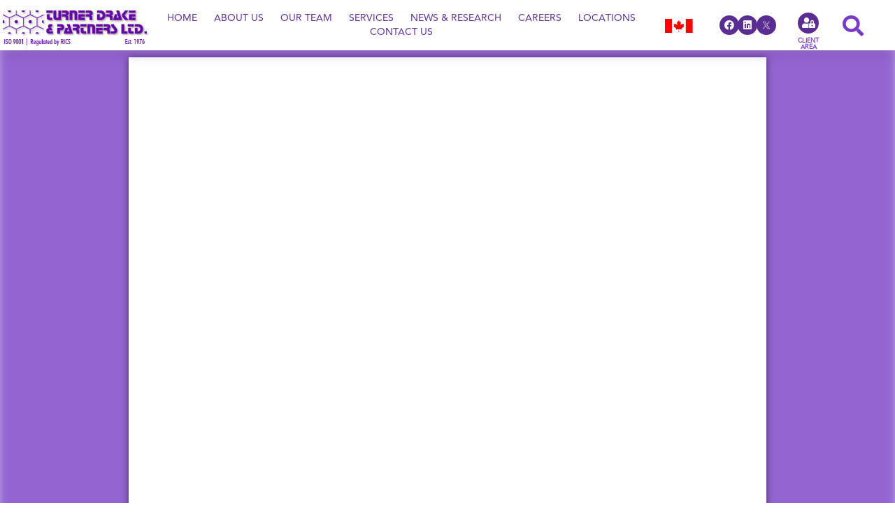

--- FILE ---
content_type: text/html; charset=UTF-8
request_url: https://www.turnerdrake.com/economic-intelligence-unit-case-study-curtain-call/
body_size: 15008
content:
<!doctype html>
<html lang="en-US">
<head>
	<meta charset="UTF-8">
	<meta name="viewport" content="width=device-width, initial-scale=1">
	<link rel="profile" href="https://gmpg.org/xfn/11">
	<title>Economic Intelligence Unit Case Study &#8211; Curtain Call &#8211; Call Toll Free: (800) 567-3033</title>
<meta name='robots' content='max-image-preview:large' />
<link rel="alternate" type="application/rss+xml" title="Call Toll Free: (800) 567-3033 &raquo; Feed" href="https://www.turnerdrake.com/feed/" />
<link rel="alternate" type="application/rss+xml" title="Call Toll Free: (800) 567-3033 &raquo; Comments Feed" href="https://www.turnerdrake.com/comments/feed/" />
<script>
window._wpemojiSettings = {"baseUrl":"https:\/\/s.w.org\/images\/core\/emoji\/14.0.0\/72x72\/","ext":".png","svgUrl":"https:\/\/s.w.org\/images\/core\/emoji\/14.0.0\/svg\/","svgExt":".svg","source":{"concatemoji":"https:\/\/www.turnerdrake.com\/wp-includes\/js\/wp-emoji-release.min.js?ver=6.4.2"}};
/*! This file is auto-generated */
!function(i,n){var o,s,e;function c(e){try{var t={supportTests:e,timestamp:(new Date).valueOf()};sessionStorage.setItem(o,JSON.stringify(t))}catch(e){}}function p(e,t,n){e.clearRect(0,0,e.canvas.width,e.canvas.height),e.fillText(t,0,0);var t=new Uint32Array(e.getImageData(0,0,e.canvas.width,e.canvas.height).data),r=(e.clearRect(0,0,e.canvas.width,e.canvas.height),e.fillText(n,0,0),new Uint32Array(e.getImageData(0,0,e.canvas.width,e.canvas.height).data));return t.every(function(e,t){return e===r[t]})}function u(e,t,n){switch(t){case"flag":return n(e,"\ud83c\udff3\ufe0f\u200d\u26a7\ufe0f","\ud83c\udff3\ufe0f\u200b\u26a7\ufe0f")?!1:!n(e,"\ud83c\uddfa\ud83c\uddf3","\ud83c\uddfa\u200b\ud83c\uddf3")&&!n(e,"\ud83c\udff4\udb40\udc67\udb40\udc62\udb40\udc65\udb40\udc6e\udb40\udc67\udb40\udc7f","\ud83c\udff4\u200b\udb40\udc67\u200b\udb40\udc62\u200b\udb40\udc65\u200b\udb40\udc6e\u200b\udb40\udc67\u200b\udb40\udc7f");case"emoji":return!n(e,"\ud83e\udef1\ud83c\udffb\u200d\ud83e\udef2\ud83c\udfff","\ud83e\udef1\ud83c\udffb\u200b\ud83e\udef2\ud83c\udfff")}return!1}function f(e,t,n){var r="undefined"!=typeof WorkerGlobalScope&&self instanceof WorkerGlobalScope?new OffscreenCanvas(300,150):i.createElement("canvas"),a=r.getContext("2d",{willReadFrequently:!0}),o=(a.textBaseline="top",a.font="600 32px Arial",{});return e.forEach(function(e){o[e]=t(a,e,n)}),o}function t(e){var t=i.createElement("script");t.src=e,t.defer=!0,i.head.appendChild(t)}"undefined"!=typeof Promise&&(o="wpEmojiSettingsSupports",s=["flag","emoji"],n.supports={everything:!0,everythingExceptFlag:!0},e=new Promise(function(e){i.addEventListener("DOMContentLoaded",e,{once:!0})}),new Promise(function(t){var n=function(){try{var e=JSON.parse(sessionStorage.getItem(o));if("object"==typeof e&&"number"==typeof e.timestamp&&(new Date).valueOf()<e.timestamp+604800&&"object"==typeof e.supportTests)return e.supportTests}catch(e){}return null}();if(!n){if("undefined"!=typeof Worker&&"undefined"!=typeof OffscreenCanvas&&"undefined"!=typeof URL&&URL.createObjectURL&&"undefined"!=typeof Blob)try{var e="postMessage("+f.toString()+"("+[JSON.stringify(s),u.toString(),p.toString()].join(",")+"));",r=new Blob([e],{type:"text/javascript"}),a=new Worker(URL.createObjectURL(r),{name:"wpTestEmojiSupports"});return void(a.onmessage=function(e){c(n=e.data),a.terminate(),t(n)})}catch(e){}c(n=f(s,u,p))}t(n)}).then(function(e){for(var t in e)n.supports[t]=e[t],n.supports.everything=n.supports.everything&&n.supports[t],"flag"!==t&&(n.supports.everythingExceptFlag=n.supports.everythingExceptFlag&&n.supports[t]);n.supports.everythingExceptFlag=n.supports.everythingExceptFlag&&!n.supports.flag,n.DOMReady=!1,n.readyCallback=function(){n.DOMReady=!0}}).then(function(){return e}).then(function(){var e;n.supports.everything||(n.readyCallback(),(e=n.source||{}).concatemoji?t(e.concatemoji):e.wpemoji&&e.twemoji&&(t(e.twemoji),t(e.wpemoji)))}))}((window,document),window._wpemojiSettings);
</script>
<style id='wp-emoji-styles-inline-css'>

	img.wp-smiley, img.emoji {
		display: inline !important;
		border: none !important;
		box-shadow: none !important;
		height: 1em !important;
		width: 1em !important;
		margin: 0 0.07em !important;
		vertical-align: -0.1em !important;
		background: none !important;
		padding: 0 !important;
	}
</style>
<link rel='stylesheet' id='wp-block-library-css' href='https://www.turnerdrake.com/wp-includes/css/dist/block-library/style.min.css?ver=6.4.2' media='all' />
<style id='classic-theme-styles-inline-css'>
/*! This file is auto-generated */
.wp-block-button__link{color:#fff;background-color:#32373c;border-radius:9999px;box-shadow:none;text-decoration:none;padding:calc(.667em + 2px) calc(1.333em + 2px);font-size:1.125em}.wp-block-file__button{background:#32373c;color:#fff;text-decoration:none}
</style>
<style id='global-styles-inline-css'>
body{--wp--preset--color--black: #000000;--wp--preset--color--cyan-bluish-gray: #abb8c3;--wp--preset--color--white: #ffffff;--wp--preset--color--pale-pink: #f78da7;--wp--preset--color--vivid-red: #cf2e2e;--wp--preset--color--luminous-vivid-orange: #ff6900;--wp--preset--color--luminous-vivid-amber: #fcb900;--wp--preset--color--light-green-cyan: #7bdcb5;--wp--preset--color--vivid-green-cyan: #00d084;--wp--preset--color--pale-cyan-blue: #8ed1fc;--wp--preset--color--vivid-cyan-blue: #0693e3;--wp--preset--color--vivid-purple: #9b51e0;--wp--preset--gradient--vivid-cyan-blue-to-vivid-purple: linear-gradient(135deg,rgba(6,147,227,1) 0%,rgb(155,81,224) 100%);--wp--preset--gradient--light-green-cyan-to-vivid-green-cyan: linear-gradient(135deg,rgb(122,220,180) 0%,rgb(0,208,130) 100%);--wp--preset--gradient--luminous-vivid-amber-to-luminous-vivid-orange: linear-gradient(135deg,rgba(252,185,0,1) 0%,rgba(255,105,0,1) 100%);--wp--preset--gradient--luminous-vivid-orange-to-vivid-red: linear-gradient(135deg,rgba(255,105,0,1) 0%,rgb(207,46,46) 100%);--wp--preset--gradient--very-light-gray-to-cyan-bluish-gray: linear-gradient(135deg,rgb(238,238,238) 0%,rgb(169,184,195) 100%);--wp--preset--gradient--cool-to-warm-spectrum: linear-gradient(135deg,rgb(74,234,220) 0%,rgb(151,120,209) 20%,rgb(207,42,186) 40%,rgb(238,44,130) 60%,rgb(251,105,98) 80%,rgb(254,248,76) 100%);--wp--preset--gradient--blush-light-purple: linear-gradient(135deg,rgb(255,206,236) 0%,rgb(152,150,240) 100%);--wp--preset--gradient--blush-bordeaux: linear-gradient(135deg,rgb(254,205,165) 0%,rgb(254,45,45) 50%,rgb(107,0,62) 100%);--wp--preset--gradient--luminous-dusk: linear-gradient(135deg,rgb(255,203,112) 0%,rgb(199,81,192) 50%,rgb(65,88,208) 100%);--wp--preset--gradient--pale-ocean: linear-gradient(135deg,rgb(255,245,203) 0%,rgb(182,227,212) 50%,rgb(51,167,181) 100%);--wp--preset--gradient--electric-grass: linear-gradient(135deg,rgb(202,248,128) 0%,rgb(113,206,126) 100%);--wp--preset--gradient--midnight: linear-gradient(135deg,rgb(2,3,129) 0%,rgb(40,116,252) 100%);--wp--preset--font-size--small: 13px;--wp--preset--font-size--medium: 20px;--wp--preset--font-size--large: 36px;--wp--preset--font-size--x-large: 42px;--wp--preset--spacing--20: 0.44rem;--wp--preset--spacing--30: 0.67rem;--wp--preset--spacing--40: 1rem;--wp--preset--spacing--50: 1.5rem;--wp--preset--spacing--60: 2.25rem;--wp--preset--spacing--70: 3.38rem;--wp--preset--spacing--80: 5.06rem;--wp--preset--shadow--natural: 6px 6px 9px rgba(0, 0, 0, 0.2);--wp--preset--shadow--deep: 12px 12px 50px rgba(0, 0, 0, 0.4);--wp--preset--shadow--sharp: 6px 6px 0px rgba(0, 0, 0, 0.2);--wp--preset--shadow--outlined: 6px 6px 0px -3px rgba(255, 255, 255, 1), 6px 6px rgba(0, 0, 0, 1);--wp--preset--shadow--crisp: 6px 6px 0px rgba(0, 0, 0, 1);}:where(.is-layout-flex){gap: 0.5em;}:where(.is-layout-grid){gap: 0.5em;}body .is-layout-flow > .alignleft{float: left;margin-inline-start: 0;margin-inline-end: 2em;}body .is-layout-flow > .alignright{float: right;margin-inline-start: 2em;margin-inline-end: 0;}body .is-layout-flow > .aligncenter{margin-left: auto !important;margin-right: auto !important;}body .is-layout-constrained > .alignleft{float: left;margin-inline-start: 0;margin-inline-end: 2em;}body .is-layout-constrained > .alignright{float: right;margin-inline-start: 2em;margin-inline-end: 0;}body .is-layout-constrained > .aligncenter{margin-left: auto !important;margin-right: auto !important;}body .is-layout-constrained > :where(:not(.alignleft):not(.alignright):not(.alignfull)){max-width: var(--wp--style--global--content-size);margin-left: auto !important;margin-right: auto !important;}body .is-layout-constrained > .alignwide{max-width: var(--wp--style--global--wide-size);}body .is-layout-flex{display: flex;}body .is-layout-flex{flex-wrap: wrap;align-items: center;}body .is-layout-flex > *{margin: 0;}body .is-layout-grid{display: grid;}body .is-layout-grid > *{margin: 0;}:where(.wp-block-columns.is-layout-flex){gap: 2em;}:where(.wp-block-columns.is-layout-grid){gap: 2em;}:where(.wp-block-post-template.is-layout-flex){gap: 1.25em;}:where(.wp-block-post-template.is-layout-grid){gap: 1.25em;}.has-black-color{color: var(--wp--preset--color--black) !important;}.has-cyan-bluish-gray-color{color: var(--wp--preset--color--cyan-bluish-gray) !important;}.has-white-color{color: var(--wp--preset--color--white) !important;}.has-pale-pink-color{color: var(--wp--preset--color--pale-pink) !important;}.has-vivid-red-color{color: var(--wp--preset--color--vivid-red) !important;}.has-luminous-vivid-orange-color{color: var(--wp--preset--color--luminous-vivid-orange) !important;}.has-luminous-vivid-amber-color{color: var(--wp--preset--color--luminous-vivid-amber) !important;}.has-light-green-cyan-color{color: var(--wp--preset--color--light-green-cyan) !important;}.has-vivid-green-cyan-color{color: var(--wp--preset--color--vivid-green-cyan) !important;}.has-pale-cyan-blue-color{color: var(--wp--preset--color--pale-cyan-blue) !important;}.has-vivid-cyan-blue-color{color: var(--wp--preset--color--vivid-cyan-blue) !important;}.has-vivid-purple-color{color: var(--wp--preset--color--vivid-purple) !important;}.has-black-background-color{background-color: var(--wp--preset--color--black) !important;}.has-cyan-bluish-gray-background-color{background-color: var(--wp--preset--color--cyan-bluish-gray) !important;}.has-white-background-color{background-color: var(--wp--preset--color--white) !important;}.has-pale-pink-background-color{background-color: var(--wp--preset--color--pale-pink) !important;}.has-vivid-red-background-color{background-color: var(--wp--preset--color--vivid-red) !important;}.has-luminous-vivid-orange-background-color{background-color: var(--wp--preset--color--luminous-vivid-orange) !important;}.has-luminous-vivid-amber-background-color{background-color: var(--wp--preset--color--luminous-vivid-amber) !important;}.has-light-green-cyan-background-color{background-color: var(--wp--preset--color--light-green-cyan) !important;}.has-vivid-green-cyan-background-color{background-color: var(--wp--preset--color--vivid-green-cyan) !important;}.has-pale-cyan-blue-background-color{background-color: var(--wp--preset--color--pale-cyan-blue) !important;}.has-vivid-cyan-blue-background-color{background-color: var(--wp--preset--color--vivid-cyan-blue) !important;}.has-vivid-purple-background-color{background-color: var(--wp--preset--color--vivid-purple) !important;}.has-black-border-color{border-color: var(--wp--preset--color--black) !important;}.has-cyan-bluish-gray-border-color{border-color: var(--wp--preset--color--cyan-bluish-gray) !important;}.has-white-border-color{border-color: var(--wp--preset--color--white) !important;}.has-pale-pink-border-color{border-color: var(--wp--preset--color--pale-pink) !important;}.has-vivid-red-border-color{border-color: var(--wp--preset--color--vivid-red) !important;}.has-luminous-vivid-orange-border-color{border-color: var(--wp--preset--color--luminous-vivid-orange) !important;}.has-luminous-vivid-amber-border-color{border-color: var(--wp--preset--color--luminous-vivid-amber) !important;}.has-light-green-cyan-border-color{border-color: var(--wp--preset--color--light-green-cyan) !important;}.has-vivid-green-cyan-border-color{border-color: var(--wp--preset--color--vivid-green-cyan) !important;}.has-pale-cyan-blue-border-color{border-color: var(--wp--preset--color--pale-cyan-blue) !important;}.has-vivid-cyan-blue-border-color{border-color: var(--wp--preset--color--vivid-cyan-blue) !important;}.has-vivid-purple-border-color{border-color: var(--wp--preset--color--vivid-purple) !important;}.has-vivid-cyan-blue-to-vivid-purple-gradient-background{background: var(--wp--preset--gradient--vivid-cyan-blue-to-vivid-purple) !important;}.has-light-green-cyan-to-vivid-green-cyan-gradient-background{background: var(--wp--preset--gradient--light-green-cyan-to-vivid-green-cyan) !important;}.has-luminous-vivid-amber-to-luminous-vivid-orange-gradient-background{background: var(--wp--preset--gradient--luminous-vivid-amber-to-luminous-vivid-orange) !important;}.has-luminous-vivid-orange-to-vivid-red-gradient-background{background: var(--wp--preset--gradient--luminous-vivid-orange-to-vivid-red) !important;}.has-very-light-gray-to-cyan-bluish-gray-gradient-background{background: var(--wp--preset--gradient--very-light-gray-to-cyan-bluish-gray) !important;}.has-cool-to-warm-spectrum-gradient-background{background: var(--wp--preset--gradient--cool-to-warm-spectrum) !important;}.has-blush-light-purple-gradient-background{background: var(--wp--preset--gradient--blush-light-purple) !important;}.has-blush-bordeaux-gradient-background{background: var(--wp--preset--gradient--blush-bordeaux) !important;}.has-luminous-dusk-gradient-background{background: var(--wp--preset--gradient--luminous-dusk) !important;}.has-pale-ocean-gradient-background{background: var(--wp--preset--gradient--pale-ocean) !important;}.has-electric-grass-gradient-background{background: var(--wp--preset--gradient--electric-grass) !important;}.has-midnight-gradient-background{background: var(--wp--preset--gradient--midnight) !important;}.has-small-font-size{font-size: var(--wp--preset--font-size--small) !important;}.has-medium-font-size{font-size: var(--wp--preset--font-size--medium) !important;}.has-large-font-size{font-size: var(--wp--preset--font-size--large) !important;}.has-x-large-font-size{font-size: var(--wp--preset--font-size--x-large) !important;}
.wp-block-navigation a:where(:not(.wp-element-button)){color: inherit;}
:where(.wp-block-post-template.is-layout-flex){gap: 1.25em;}:where(.wp-block-post-template.is-layout-grid){gap: 1.25em;}
:where(.wp-block-columns.is-layout-flex){gap: 2em;}:where(.wp-block-columns.is-layout-grid){gap: 2em;}
.wp-block-pullquote{font-size: 1.5em;line-height: 1.6;}
</style>
<link rel='stylesheet' id='eeb-css-frontend-css' href='https://www.turnerdrake.com/wp-content/plugins/email-encoder-bundle/core/includes/assets/css/style.css?ver=240307-74319' media='all' />
<link rel='stylesheet' id='ivory-search-styles-css' href='https://www.turnerdrake.com/wp-content/plugins/add-search-to-menu/public/css/ivory-search.min.css?ver=5.5.4' media='all' />
<link rel='stylesheet' id='hello-elementor-css' href='https://www.turnerdrake.com/wp-content/themes/hello-elementor/style.min.css?ver=2.8.1' media='all' />
<link rel='stylesheet' id='hello-elementor-theme-style-css' href='https://www.turnerdrake.com/wp-content/themes/hello-elementor/theme.min.css?ver=2.8.1' media='all' />
<link rel='stylesheet' id='elementor-frontend-css' href='https://www.turnerdrake.com/wp-content/plugins/elementor/assets/css/frontend-lite.min.css?ver=3.18.3' media='all' />
<link rel='stylesheet' id='elementor-post-26-css' href='https://www.turnerdrake.com/wp-content/uploads/elementor/css/post-26.css?ver=1741809346' media='all' />
<link rel='stylesheet' id='elementor-icons-css' href='https://www.turnerdrake.com/wp-content/plugins/elementor/assets/lib/eicons/css/elementor-icons.min.css?ver=5.25.0' media='all' />
<link rel='stylesheet' id='swiper-css' href='https://www.turnerdrake.com/wp-content/plugins/elementor/assets/lib/swiper/css/swiper.min.css?ver=5.3.6' media='all' />
<link rel='stylesheet' id='elementor-pro-css' href='https://www.turnerdrake.com/wp-content/plugins/elementor-pro/assets/css/frontend-lite.min.css?ver=3.18.2' media='all' />
<link rel='stylesheet' id='elementor-post-19914-css' href='https://www.turnerdrake.com/wp-content/uploads/elementor/css/post-19914.css?ver=1743000969' media='all' />
<link rel='stylesheet' id='elementor-post-63-css' href='https://www.turnerdrake.com/wp-content/uploads/elementor/css/post-63.css?ver=1741809346' media='all' />
<link rel='stylesheet' id='elementor-post-17081-css' href='https://www.turnerdrake.com/wp-content/uploads/elementor/css/post-17081.css?ver=1741809361' media='all' />
<link rel='stylesheet' id='elementor-post-20475-css' href='https://www.turnerdrake.com/wp-content/uploads/elementor/css/post-20475.css?ver=1741809346' media='all' />
<link rel='stylesheet' id='elementor-post-16472-css' href='https://www.turnerdrake.com/wp-content/uploads/elementor/css/post-16472.css?ver=1741809346' media='all' />
<link rel='stylesheet' id='elementor-post-973-css' href='https://www.turnerdrake.com/wp-content/uploads/elementor/css/post-973.css?ver=1741809346' media='all' />
<link rel='stylesheet' id='ecs-styles-css' href='https://www.turnerdrake.com/wp-content/plugins/ele-custom-skin/assets/css/ecs-style.css?ver=3.1.7' media='all' />
<link rel='stylesheet' id='elementor-post-9481-css' href='https://www.turnerdrake.com/wp-content/uploads/elementor/css/post-9481.css?ver=1702993621' media='all' />
<link rel='stylesheet' id='elementor-post-9515-css' href='https://www.turnerdrake.com/wp-content/uploads/elementor/css/post-9515.css?ver=1702993596' media='all' />
<link rel='stylesheet' id='elementor-post-10250-css' href='https://www.turnerdrake.com/wp-content/uploads/elementor/css/post-10250.css?ver=1655205464' media='all' />
<link rel='stylesheet' id='elementor-post-10450-css' href='https://www.turnerdrake.com/wp-content/uploads/elementor/css/post-10450.css?ver=1655116618' media='all' />
<link rel='stylesheet' id='elementor-post-11988-css' href='https://www.turnerdrake.com/wp-content/uploads/elementor/css/post-11988.css?ver=1716398863' media='all' />
<link rel='stylesheet' id='elementor-post-12155-css' href='https://www.turnerdrake.com/wp-content/uploads/elementor/css/post-12155.css?ver=1702993601' media='all' />
<link rel='stylesheet' id='elementor-post-12387-css' href='https://www.turnerdrake.com/wp-content/uploads/elementor/css/post-12387.css?ver=1670421086' media='all' />
<link rel='stylesheet' id='elementor-post-12713-css' href='https://www.turnerdrake.com/wp-content/uploads/elementor/css/post-12713.css?ver=1702992917' media='all' />
<link rel='stylesheet' id='elementor-post-13479-css' href='https://www.turnerdrake.com/wp-content/uploads/elementor/css/post-13479.css?ver=1662489207' media='all' />
<link rel='stylesheet' id='elementor-post-16350-css' href='https://www.turnerdrake.com/wp-content/uploads/elementor/css/post-16350.css?ver=1712689820' media='all' />
<link rel='stylesheet' id='elementor-post-16962-css' href='https://www.turnerdrake.com/wp-content/uploads/elementor/css/post-16962.css?ver=1673441159' media='all' />
<link rel='stylesheet' id='elementor-post-17031-css' href='https://www.turnerdrake.com/wp-content/uploads/elementor/css/post-17031.css?ver=1702993691' media='all' />
<link rel='stylesheet' id='google-fonts-1-css' href='https://fonts.googleapis.com/css?family=Roboto%3A100%2C100italic%2C200%2C200italic%2C300%2C300italic%2C400%2C400italic%2C500%2C500italic%2C600%2C600italic%2C700%2C700italic%2C800%2C800italic%2C900%2C900italic%7CRoboto+Slab%3A100%2C100italic%2C200%2C200italic%2C300%2C300italic%2C400%2C400italic%2C500%2C500italic%2C600%2C600italic%2C700%2C700italic%2C800%2C800italic%2C900%2C900italic&#038;display=auto&#038;ver=6.4.2' media='all' />
<link rel='stylesheet' id='elementor-icons-shared-0-css' href='https://www.turnerdrake.com/wp-content/plugins/elementor/assets/lib/font-awesome/css/fontawesome.min.css?ver=5.15.3' media='all' />
<link rel='stylesheet' id='elementor-icons-fa-solid-css' href='https://www.turnerdrake.com/wp-content/plugins/elementor/assets/lib/font-awesome/css/solid.min.css?ver=5.15.3' media='all' />
<link rel='stylesheet' id='elementor-icons-fa-brands-css' href='https://www.turnerdrake.com/wp-content/plugins/elementor/assets/lib/font-awesome/css/brands.min.css?ver=5.15.3' media='all' />
<link rel="preconnect" href="https://fonts.gstatic.com/" crossorigin><script src="https://www.turnerdrake.com/wp-includes/js/jquery/jquery.min.js?ver=3.7.1" id="jquery-core-js"></script>
<script src="https://www.turnerdrake.com/wp-includes/js/jquery/jquery-migrate.min.js?ver=3.4.1" id="jquery-migrate-js"></script>
<script src="https://www.turnerdrake.com/wp-content/plugins/email-encoder-bundle/core/includes/assets/js/custom.js?ver=240307-74319" id="eeb-js-frontend-js"></script>
<script id="ecs_ajax_load-js-extra">
var ecs_ajax_params = {"ajaxurl":"https:\/\/www.turnerdrake.com\/wp-admin\/admin-ajax.php","posts":"{\"page\":0,\"name\":\"economic-intelligence-unit-case-study-curtain-call\",\"error\":\"\",\"m\":\"\",\"p\":0,\"post_parent\":\"\",\"subpost\":\"\",\"subpost_id\":\"\",\"attachment\":\"\",\"attachment_id\":0,\"pagename\":\"\",\"page_id\":0,\"second\":\"\",\"minute\":\"\",\"hour\":\"\",\"day\":0,\"monthnum\":0,\"year\":0,\"w\":0,\"category_name\":\"\",\"tag\":\"\",\"cat\":\"\",\"tag_id\":\"\",\"author\":\"\",\"author_name\":\"\",\"feed\":\"\",\"tb\":\"\",\"paged\":0,\"meta_key\":\"\",\"meta_value\":\"\",\"preview\":\"\",\"s\":\"\",\"sentence\":\"\",\"title\":\"\",\"fields\":\"\",\"menu_order\":\"\",\"embed\":\"\",\"category__in\":[],\"category__not_in\":[],\"category__and\":[],\"post__in\":[],\"post__not_in\":[],\"post_name__in\":[],\"tag__in\":[],\"tag__not_in\":[],\"tag__and\":[],\"tag_slug__in\":[],\"tag_slug__and\":[],\"post_parent__in\":[],\"post_parent__not_in\":[],\"author__in\":[],\"author__not_in\":[],\"search_columns\":[],\"post_type\":[\"post\",\"page\",\"e-landing-page\"],\"ignore_sticky_posts\":false,\"suppress_filters\":false,\"cache_results\":true,\"update_post_term_cache\":true,\"update_menu_item_cache\":false,\"lazy_load_term_meta\":true,\"update_post_meta_cache\":true,\"posts_per_page\":10,\"nopaging\":false,\"comments_per_page\":\"50\",\"no_found_rows\":false,\"order\":\"DESC\"}"};
</script>
<script src="https://www.turnerdrake.com/wp-content/plugins/ele-custom-skin/assets/js/ecs_ajax_pagination.js?ver=3.1.7" id="ecs_ajax_load-js"></script>
<script src="https://www.turnerdrake.com/wp-content/plugins/ele-custom-skin/assets/js/ecs.js?ver=3.1.7" id="ecs-script-js"></script>
<link rel="https://api.w.org/" href="https://www.turnerdrake.com/wp-json/" /><link rel="alternate" type="application/json" href="https://www.turnerdrake.com/wp-json/wp/v2/posts/7992" /><link rel="EditURI" type="application/rsd+xml" title="RSD" href="https://www.turnerdrake.com/xmlrpc.php?rsd" />
<meta name="generator" content="WordPress 6.4.2" />
<link rel="canonical" href="https://www.turnerdrake.com/economic-intelligence-unit-case-study-curtain-call/" />
<link rel='shortlink' href='https://www.turnerdrake.com/?p=7992' />
<link rel="alternate" type="application/json+oembed" href="https://www.turnerdrake.com/wp-json/oembed/1.0/embed?url=https%3A%2F%2Fwww.turnerdrake.com%2Feconomic-intelligence-unit-case-study-curtain-call%2F" />
<link rel="alternate" type="text/xml+oembed" href="https://www.turnerdrake.com/wp-json/oembed/1.0/embed?url=https%3A%2F%2Fwww.turnerdrake.com%2Feconomic-intelligence-unit-case-study-curtain-call%2F&#038;format=xml" />
<meta name="generator" content="Elementor 3.18.3; features: e_dom_optimization, e_optimized_assets_loading, e_optimized_css_loading, additional_custom_breakpoints, block_editor_assets_optimize, e_image_loading_optimization; settings: css_print_method-external, google_font-enabled, font_display-auto">
			<meta name="theme-color" content="#FFFFFF">
			<!-- Google tag (gtag.js) -->
<script async src=https://www.googletagmanager.com/gtag/js?id=G-LJ8EYS48N5></script>
<script> window.dataLayer = window.dataLayer || []; function gtag(){dataLayer.push(arguments);} gtag('js', new Date()); gtag('config', 'G-LJ8EYS48N5'); </script>

<link rel="icon" href="https://www.turnerdrake.com/wp-content/uploads/2022/03/favicon.png" sizes="32x32" />
<link rel="icon" href="https://www.turnerdrake.com/wp-content/uploads/2022/03/favicon.png" sizes="192x192" />
<link rel="apple-touch-icon" href="https://www.turnerdrake.com/wp-content/uploads/2022/03/favicon.png" />
<meta name="msapplication-TileImage" content="https://www.turnerdrake.com/wp-content/uploads/2022/03/favicon.png" />
<style type="text/css" media="screen">.is-menu path.search-icon-path { fill: #8224e3;}body .popup-search-close:after, body .search-close:after { border-color: #8224e3;}body .popup-search-close:before, body .search-close:before { border-color: #8224e3;}</style>			<style type="text/css">
						#is-ajax-search-result-20470 .is-ajax-search-post:hover,
	            #is-ajax-search-result-20470 .is-show-more-results:hover,
	            #is-ajax-search-details-20470 .is-ajax-search-tags-details > div:hover,
	            #is-ajax-search-details-20470 .is-ajax-search-categories-details > div:hover {
					background-color: #ffffff !important;
				}
                                        #is-ajax-search-result-20470 .is-ajax-term-label,
                #is-ajax-search-details-20470 .is-ajax-term-label,
				#is-ajax-search-result-20470,
                #is-ajax-search-details-20470 {
					color: #0a0a0a !important;
				}
                        				#is-ajax-search-result-20470 a,
                #is-ajax-search-details-20470 a:not(.button) {
					color: #8224e3 !important;
				}
                #is-ajax-search-details-20470 .is-ajax-woocommerce-actions a.button {
                	background-color: #8224e3 !important;
                }
                        			.is-form-id-20470 .is-search-submit:focus,
			.is-form-id-20470 .is-search-submit:hover,
			.is-form-id-20470 .is-search-submit,
            .is-form-id-20470 .is-search-icon {
			color: #8224e3 !important;                        border-color: #ffffff !important;			}
                        	.is-form-id-20470 .is-search-submit path {
					fill: #8224e3 !important;            	}
            			.is-form-id-20470 .is-search-input::-webkit-input-placeholder {
			    color: #8224e3 !important;
			}
			.is-form-id-20470 .is-search-input:-moz-placeholder {
			    color: #8224e3 !important;
			    opacity: 1;
			}
			.is-form-id-20470 .is-search-input::-moz-placeholder {
			    color: #8224e3 !important;
			    opacity: 1;
			}
			.is-form-id-20470 .is-search-input:-ms-input-placeholder {
			    color: #8224e3 !important;
			}
                        			.is-form-style-1.is-form-id-20470 .is-search-input:focus,
			.is-form-style-1.is-form-id-20470 .is-search-input:hover,
			.is-form-style-1.is-form-id-20470 .is-search-input,
			.is-form-style-2.is-form-id-20470 .is-search-input:focus,
			.is-form-style-2.is-form-id-20470 .is-search-input:hover,
			.is-form-style-2.is-form-id-20470 .is-search-input,
			.is-form-style-3.is-form-id-20470 .is-search-input:focus,
			.is-form-style-3.is-form-id-20470 .is-search-input:hover,
			.is-form-style-3.is-form-id-20470 .is-search-input,
			.is-form-id-20470 .is-search-input:focus,
			.is-form-id-20470 .is-search-input:hover,
			.is-form-id-20470 .is-search-input {
                                color: #8224e3 !important;                                border-color: #ffffff !important;                                			}
                        			</style>
					<style type="text/css">
						#is-ajax-search-result-1543 .is-ajax-search-post:hover,
	            #is-ajax-search-result-1543 .is-show-more-results:hover,
	            #is-ajax-search-details-1543 .is-ajax-search-tags-details > div:hover,
	            #is-ajax-search-details-1543 .is-ajax-search-categories-details > div:hover {
					background-color: #cbb3e2 !important;
				}
                                        #is-ajax-search-result-1543 .is-ajax-term-label,
                #is-ajax-search-details-1543 .is-ajax-term-label,
				#is-ajax-search-result-1543,
                #is-ajax-search-details-1543 {
					color: #000000 !important;
				}
                        				#is-ajax-search-result-1543 a,
                #is-ajax-search-details-1543 a:not(.button) {
					color: #8224e3 !important;
				}
                #is-ajax-search-details-1543 .is-ajax-woocommerce-actions a.button {
                	background-color: #8224e3 !important;
                }
                        			.is-form-id-1543 .is-search-submit:focus,
			.is-form-id-1543 .is-search-submit:hover,
			.is-form-id-1543 .is-search-submit,
            .is-form-id-1543 .is-search-icon {
			color: #8224e3 !important;            background-color: #fffcfc !important;            border-color: #000000 !important;			}
                        	.is-form-id-1543 .is-search-submit path {
					fill: #8224e3 !important;            	}
            			.is-form-id-1543 .is-search-input::-webkit-input-placeholder {
			    color: #8224e3 !important;
			}
			.is-form-id-1543 .is-search-input:-moz-placeholder {
			    color: #8224e3 !important;
			    opacity: 1;
			}
			.is-form-id-1543 .is-search-input::-moz-placeholder {
			    color: #8224e3 !important;
			    opacity: 1;
			}
			.is-form-id-1543 .is-search-input:-ms-input-placeholder {
			    color: #8224e3 !important;
			}
                        			.is-form-style-1.is-form-id-1543 .is-search-input:focus,
			.is-form-style-1.is-form-id-1543 .is-search-input:hover,
			.is-form-style-1.is-form-id-1543 .is-search-input,
			.is-form-style-2.is-form-id-1543 .is-search-input:focus,
			.is-form-style-2.is-form-id-1543 .is-search-input:hover,
			.is-form-style-2.is-form-id-1543 .is-search-input,
			.is-form-style-3.is-form-id-1543 .is-search-input:focus,
			.is-form-style-3.is-form-id-1543 .is-search-input:hover,
			.is-form-style-3.is-form-id-1543 .is-search-input,
			.is-form-id-1543 .is-search-input:focus,
			.is-form-id-1543 .is-search-input:hover,
			.is-form-id-1543 .is-search-input {
                                color: #8224e3 !important;                                border-color: #000000 !important;                                			}
                        			</style>
		</head>
<body class="post-template-default single single-post postid-7992 single-format-standard wp-custom-logo hello-elementor elementor-default elementor-kit-26 elementor-page-17081">


<a class="skip-link screen-reader-text" href="#content">Skip to content</a>

		<div data-elementor-type="header" data-elementor-id="19914" class="elementor elementor-19914 elementor-location-header" data-elementor-post-type="elementor_library">
								<header class="elementor-section elementor-top-section elementor-element elementor-element-356c588 elementor-section-height-min-height elementor-section-full_width elementor-section-stretched elementor-hidden-mobile elementor-section-height-default elementor-section-items-middle" data-id="356c588" data-element_type="section" data-settings="{&quot;background_background&quot;:&quot;classic&quot;,&quot;sticky&quot;:&quot;top&quot;,&quot;stretch_section&quot;:&quot;section-stretched&quot;,&quot;sticky_on&quot;:[&quot;desktop&quot;,&quot;tablet&quot;,&quot;mobile&quot;],&quot;sticky_offset&quot;:0,&quot;sticky_effects_offset&quot;:0}">
						<div class="elementor-container elementor-column-gap-default">
					<div class="elementor-column elementor-col-16 elementor-top-column elementor-element elementor-element-ba7d2d1" data-id="ba7d2d1" data-element_type="column">
			<div class="elementor-widget-wrap elementor-element-populated">
								<div class="elementor-element elementor-element-3bf6eb6 elementor-widget elementor-widget-theme-site-logo elementor-widget-image" data-id="3bf6eb6" data-element_type="widget" data-widget_type="theme-site-logo.default">
				<div class="elementor-widget-container">
			<style>/*! elementor - v3.18.0 - 20-12-2023 */
.elementor-widget-image{text-align:center}.elementor-widget-image a{display:inline-block}.elementor-widget-image a img[src$=".svg"]{width:48px}.elementor-widget-image img{vertical-align:middle;display:inline-block}</style>								<a href="https://www.turnerdrake.com">
			<img width="268" height="70" src="https://www.turnerdrake.com/wp-content/uploads/2022/03/main_logo2.png" class="attachment-full size-full wp-image-22340" alt="" />				</a>
											</div>
				</div>
					</div>
		</div>
				<div class="elementor-column elementor-col-16 elementor-top-column elementor-element elementor-element-553d153" data-id="553d153" data-element_type="column">
			<div class="elementor-widget-wrap elementor-element-populated">
								<div class="elementor-element elementor-element-79eccbb elementor-nav-menu__align-center elementor-nav-menu--dropdown-mobile elementor-nav-menu__text-align-aside elementor-widget elementor-widget-nav-menu" data-id="79eccbb" data-element_type="widget" data-settings="{&quot;layout&quot;:&quot;horizontal&quot;,&quot;submenu_icon&quot;:{&quot;value&quot;:&quot;&lt;i class=\&quot;fas fa-caret-down\&quot;&gt;&lt;\/i&gt;&quot;,&quot;library&quot;:&quot;fa-solid&quot;}}" data-widget_type="nav-menu.default">
				<div class="elementor-widget-container">
			<link rel="stylesheet" href="https://www.turnerdrake.com/wp-content/plugins/elementor-pro/assets/css/widget-nav-menu.min.css">			<nav class="elementor-nav-menu--main elementor-nav-menu__container elementor-nav-menu--layout-horizontal e--pointer-none">
				<ul id="menu-1-79eccbb" class="elementor-nav-menu"><li class="menu-item menu-item-type-post_type menu-item-object-page menu-item-home menu-item-1351"><a href="https://www.turnerdrake.com/" class="elementor-item">Home</a></li>
<li class="menu-item menu-item-type-post_type menu-item-object-page menu-item-1354"><a href="https://www.turnerdrake.com/about-us/" class="elementor-item">About Us</a></li>
<li class="menu-item menu-item-type-post_type menu-item-object-page menu-item-1355"><a href="https://www.turnerdrake.com/our-team/" class="elementor-item">OUR Team</a></li>
<li class="menu-item menu-item-type-post_type menu-item-object-page menu-item-1356"><a href="https://www.turnerdrake.com/services/" class="elementor-item">Services</a></li>
<li class="menu-item menu-item-type-post_type menu-item-object-page menu-item-58"><a href="https://www.turnerdrake.com/news-research/" class="elementor-item">News &#038; Research</a></li>
<li class="menu-item menu-item-type-post_type menu-item-object-page menu-item-4430"><a href="https://www.turnerdrake.com/careers/" class="elementor-item">Careers</a></li>
<li class="menu-item menu-item-type-post_type menu-item-object-page menu-item-1482"><a href="https://www.turnerdrake.com/locations/" class="elementor-item">Locations</a></li>
<li class="menu-item menu-item-type-post_type menu-item-object-page menu-item-57"><a href="https://www.turnerdrake.com/contact-us/" class="elementor-item">Contact Us</a></li>
</ul>			</nav>
						<nav class="elementor-nav-menu--dropdown elementor-nav-menu__container" aria-hidden="true">
				<ul id="menu-2-79eccbb" class="elementor-nav-menu"><li class="menu-item menu-item-type-post_type menu-item-object-page menu-item-home menu-item-1351"><a href="https://www.turnerdrake.com/" class="elementor-item" tabindex="-1">Home</a></li>
<li class="menu-item menu-item-type-post_type menu-item-object-page menu-item-1354"><a href="https://www.turnerdrake.com/about-us/" class="elementor-item" tabindex="-1">About Us</a></li>
<li class="menu-item menu-item-type-post_type menu-item-object-page menu-item-1355"><a href="https://www.turnerdrake.com/our-team/" class="elementor-item" tabindex="-1">OUR Team</a></li>
<li class="menu-item menu-item-type-post_type menu-item-object-page menu-item-1356"><a href="https://www.turnerdrake.com/services/" class="elementor-item" tabindex="-1">Services</a></li>
<li class="menu-item menu-item-type-post_type menu-item-object-page menu-item-58"><a href="https://www.turnerdrake.com/news-research/" class="elementor-item" tabindex="-1">News &#038; Research</a></li>
<li class="menu-item menu-item-type-post_type menu-item-object-page menu-item-4430"><a href="https://www.turnerdrake.com/careers/" class="elementor-item" tabindex="-1">Careers</a></li>
<li class="menu-item menu-item-type-post_type menu-item-object-page menu-item-1482"><a href="https://www.turnerdrake.com/locations/" class="elementor-item" tabindex="-1">Locations</a></li>
<li class="menu-item menu-item-type-post_type menu-item-object-page menu-item-57"><a href="https://www.turnerdrake.com/contact-us/" class="elementor-item" tabindex="-1">Contact Us</a></li>
</ul>			</nav>
				</div>
				</div>
					</div>
		</div>
				<div class="elementor-column elementor-col-16 elementor-top-column elementor-element elementor-element-454e7e7 elementor-hidden-mobile" data-id="454e7e7" data-element_type="column">
			<div class="elementor-widget-wrap elementor-element-populated">
								<div class="elementor-element elementor-element-ff7131c elementor-widget__width-initial elementor-widget elementor-widget-image" data-id="ff7131c" data-element_type="widget" data-widget_type="image.default">
				<div class="elementor-widget-container">
															<img width="1" height="1" src="https://www.turnerdrake.com/wp-content/uploads/2022/03/canadian-flag.svg" class="attachment-thumbnail size-thumbnail wp-image-22311" alt="" />															</div>
				</div>
					</div>
		</div>
				<div class="elementor-column elementor-col-16 elementor-top-column elementor-element elementor-element-7660bab" data-id="7660bab" data-element_type="column">
			<div class="elementor-widget-wrap elementor-element-populated">
								<div class="elementor-element elementor-element-76bf62f elementor-shape-circle elementor-grid-3 e-grid-align-right elementor-widget elementor-widget-social-icons" data-id="76bf62f" data-element_type="widget" data-widget_type="social-icons.default">
				<div class="elementor-widget-container">
			<style>/*! elementor - v3.18.0 - 20-12-2023 */
.elementor-widget-social-icons.elementor-grid-0 .elementor-widget-container,.elementor-widget-social-icons.elementor-grid-mobile-0 .elementor-widget-container,.elementor-widget-social-icons.elementor-grid-tablet-0 .elementor-widget-container{line-height:1;font-size:0}.elementor-widget-social-icons:not(.elementor-grid-0):not(.elementor-grid-tablet-0):not(.elementor-grid-mobile-0) .elementor-grid{display:inline-grid}.elementor-widget-social-icons .elementor-grid{grid-column-gap:var(--grid-column-gap,5px);grid-row-gap:var(--grid-row-gap,5px);grid-template-columns:var(--grid-template-columns);justify-content:var(--justify-content,center);justify-items:var(--justify-content,center)}.elementor-icon.elementor-social-icon{font-size:var(--icon-size,25px);line-height:var(--icon-size,25px);width:calc(var(--icon-size, 25px) + 2 * var(--icon-padding, .5em));height:calc(var(--icon-size, 25px) + 2 * var(--icon-padding, .5em))}.elementor-social-icon{--e-social-icon-icon-color:#fff;display:inline-flex;background-color:#69727d;align-items:center;justify-content:center;text-align:center;cursor:pointer}.elementor-social-icon i{color:var(--e-social-icon-icon-color)}.elementor-social-icon svg{fill:var(--e-social-icon-icon-color)}.elementor-social-icon:last-child{margin:0}.elementor-social-icon:hover{opacity:.9;color:#fff}.elementor-social-icon-android{background-color:#a4c639}.elementor-social-icon-apple{background-color:#999}.elementor-social-icon-behance{background-color:#1769ff}.elementor-social-icon-bitbucket{background-color:#205081}.elementor-social-icon-codepen{background-color:#000}.elementor-social-icon-delicious{background-color:#39f}.elementor-social-icon-deviantart{background-color:#05cc47}.elementor-social-icon-digg{background-color:#005be2}.elementor-social-icon-dribbble{background-color:#ea4c89}.elementor-social-icon-elementor{background-color:#d30c5c}.elementor-social-icon-envelope{background-color:#ea4335}.elementor-social-icon-facebook,.elementor-social-icon-facebook-f{background-color:#3b5998}.elementor-social-icon-flickr{background-color:#0063dc}.elementor-social-icon-foursquare{background-color:#2d5be3}.elementor-social-icon-free-code-camp,.elementor-social-icon-freecodecamp{background-color:#006400}.elementor-social-icon-github{background-color:#333}.elementor-social-icon-gitlab{background-color:#e24329}.elementor-social-icon-globe{background-color:#69727d}.elementor-social-icon-google-plus,.elementor-social-icon-google-plus-g{background-color:#dd4b39}.elementor-social-icon-houzz{background-color:#7ac142}.elementor-social-icon-instagram{background-color:#262626}.elementor-social-icon-jsfiddle{background-color:#487aa2}.elementor-social-icon-link{background-color:#818a91}.elementor-social-icon-linkedin,.elementor-social-icon-linkedin-in{background-color:#0077b5}.elementor-social-icon-medium{background-color:#00ab6b}.elementor-social-icon-meetup{background-color:#ec1c40}.elementor-social-icon-mixcloud{background-color:#273a4b}.elementor-social-icon-odnoklassniki{background-color:#f4731c}.elementor-social-icon-pinterest{background-color:#bd081c}.elementor-social-icon-product-hunt{background-color:#da552f}.elementor-social-icon-reddit{background-color:#ff4500}.elementor-social-icon-rss{background-color:#f26522}.elementor-social-icon-shopping-cart{background-color:#4caf50}.elementor-social-icon-skype{background-color:#00aff0}.elementor-social-icon-slideshare{background-color:#0077b5}.elementor-social-icon-snapchat{background-color:#fffc00}.elementor-social-icon-soundcloud{background-color:#f80}.elementor-social-icon-spotify{background-color:#2ebd59}.elementor-social-icon-stack-overflow{background-color:#fe7a15}.elementor-social-icon-steam{background-color:#00adee}.elementor-social-icon-stumbleupon{background-color:#eb4924}.elementor-social-icon-telegram{background-color:#2ca5e0}.elementor-social-icon-thumb-tack{background-color:#1aa1d8}.elementor-social-icon-tripadvisor{background-color:#589442}.elementor-social-icon-tumblr{background-color:#35465c}.elementor-social-icon-twitch{background-color:#6441a5}.elementor-social-icon-twitter{background-color:#1da1f2}.elementor-social-icon-viber{background-color:#665cac}.elementor-social-icon-vimeo{background-color:#1ab7ea}.elementor-social-icon-vk{background-color:#45668e}.elementor-social-icon-weibo{background-color:#dd2430}.elementor-social-icon-weixin{background-color:#31a918}.elementor-social-icon-whatsapp{background-color:#25d366}.elementor-social-icon-wordpress{background-color:#21759b}.elementor-social-icon-xing{background-color:#026466}.elementor-social-icon-yelp{background-color:#af0606}.elementor-social-icon-youtube{background-color:#cd201f}.elementor-social-icon-500px{background-color:#0099e5}.elementor-shape-rounded .elementor-icon.elementor-social-icon{border-radius:10%}.elementor-shape-circle .elementor-icon.elementor-social-icon{border-radius:50%}</style>		<div class="elementor-social-icons-wrapper elementor-grid">
							<span class="elementor-grid-item">
					<a class="elementor-icon elementor-social-icon elementor-social-icon-facebook elementor-repeater-item-2e768de" href="https://www.facebook.com/TurnerDrakeLtd" target="_blank">
						<span class="elementor-screen-only">Facebook</span>
						<i class="fab fa-facebook"></i>					</a>
				</span>
							<span class="elementor-grid-item">
					<a class="elementor-icon elementor-social-icon elementor-social-icon-linkedin elementor-repeater-item-36a9f22" href="https://www.linkedin.com/company/turnerdrakeltd" target="_blank">
						<span class="elementor-screen-only">Linkedin</span>
						<i class="fab fa-linkedin"></i>					</a>
				</span>
							<span class="elementor-grid-item">
					<a class="elementor-icon elementor-social-icon elementor-social-icon- elementor-repeater-item-8a9b595" href="https://twitter.com/turnerdrakeltd" target="_blank">
						<span class="elementor-screen-only"></span>
						<svg xmlns="http://www.w3.org/2000/svg" viewBox="0 0 50 50" width="150px" height="150px"><path d="M 5.9199219 6 L 20.582031 27.375 L 6.2304688 44 L 9.4101562 44 L 21.986328 29.421875 L 31.986328 44 L 44 44 L 28.681641 21.669922 L 42.199219 6 L 39.029297 6 L 27.275391 19.617188 L 17.933594 6 L 5.9199219 6 z M 9.7167969 8 L 16.880859 8 L 40.203125 42 L 33.039062 42 L 9.7167969 8 z"></path></svg>					</a>
				</span>
					</div>
				</div>
				</div>
					</div>
		</div>
				<div class="elementor-column elementor-col-16 elementor-top-column elementor-element elementor-element-afac9f5" data-id="afac9f5" data-element_type="column">
			<div class="elementor-widget-wrap elementor-element-populated">
								<div class="elementor-element elementor-element-dbefd20 elementor-shape-circle elementor-grid-0 e-grid-align-center elementor-widget elementor-widget-social-icons" data-id="dbefd20" data-element_type="widget" data-widget_type="social-icons.default">
				<div class="elementor-widget-container">
					<div class="elementor-social-icons-wrapper elementor-grid">
							<span class="elementor-grid-item">
					<a class="elementor-icon elementor-social-icon elementor-social-icon-user-lock elementor-repeater-item-2e768de" href="https://client.turnerdrake.com/client/default.asp">
						<span class="elementor-screen-only">User-lock</span>
						<i class="fas fa-user-lock"></i>					</a>
				</span>
					</div>
				</div>
				</div>
				<div class="elementor-element elementor-element-49859a7 elementor-widget elementor-widget-heading" data-id="49859a7" data-element_type="widget" data-widget_type="heading.default">
				<div class="elementor-widget-container">
			<style>/*! elementor - v3.18.0 - 20-12-2023 */
.elementor-heading-title{padding:0;margin:0;line-height:1}.elementor-widget-heading .elementor-heading-title[class*=elementor-size-]>a{color:inherit;font-size:inherit;line-height:inherit}.elementor-widget-heading .elementor-heading-title.elementor-size-small{font-size:15px}.elementor-widget-heading .elementor-heading-title.elementor-size-medium{font-size:19px}.elementor-widget-heading .elementor-heading-title.elementor-size-large{font-size:29px}.elementor-widget-heading .elementor-heading-title.elementor-size-xl{font-size:39px}.elementor-widget-heading .elementor-heading-title.elementor-size-xxl{font-size:59px}</style><h2 class="elementor-heading-title elementor-size-default">CLIENT AREA</h2>		</div>
				</div>
					</div>
		</div>
				<div class="elementor-column elementor-col-16 elementor-top-column elementor-element elementor-element-a58e4a6" data-id="a58e4a6" data-element_type="column">
			<div class="elementor-widget-wrap elementor-element-populated">
								<div class="elementor-element elementor-element-0a1ac55 elementor-view-default elementor-widget elementor-widget-icon" data-id="0a1ac55" data-element_type="widget" data-widget_type="icon.default">
				<div class="elementor-widget-container">
					<div class="elementor-icon-wrapper">
			<a class="elementor-icon" href="https://www.turnerdrake.com/search/">
			<i aria-hidden="true" class="fas fa-search"></i>			</a>
		</div>
				</div>
				</div>
					</div>
		</div>
							</div>
		</header>
				<header class="elementor-section elementor-top-section elementor-element elementor-element-c0a6f86 elementor-section-height-min-height elementor-section-full_width animated-slow elementor-hidden-desktop elementor-hidden-tablet elementor-section-height-default elementor-section-items-middle" data-id="c0a6f86" data-element_type="section" data-settings="{&quot;background_background&quot;:&quot;classic&quot;,&quot;sticky&quot;:&quot;top&quot;,&quot;animation&quot;:&quot;none&quot;,&quot;animation_delay&quot;:500,&quot;sticky_on&quot;:[&quot;desktop&quot;,&quot;tablet&quot;,&quot;mobile&quot;],&quot;sticky_offset&quot;:0,&quot;sticky_effects_offset&quot;:0}">
						<div class="elementor-container elementor-column-gap-default">
					<div class="elementor-column elementor-col-33 elementor-top-column elementor-element elementor-element-6518876" data-id="6518876" data-element_type="column">
			<div class="elementor-widget-wrap elementor-element-populated">
								<div class="elementor-element elementor-element-2d4b411 elementor-nav-menu--stretch elementor-nav-menu__text-align-aside elementor-nav-menu--toggle elementor-nav-menu--burger elementor-widget elementor-widget-nav-menu" data-id="2d4b411" data-element_type="widget" data-settings="{&quot;layout&quot;:&quot;dropdown&quot;,&quot;full_width&quot;:&quot;stretch&quot;,&quot;submenu_icon&quot;:{&quot;value&quot;:&quot;&lt;i class=\&quot;fas fa-caret-down\&quot;&gt;&lt;\/i&gt;&quot;,&quot;library&quot;:&quot;fa-solid&quot;},&quot;toggle&quot;:&quot;burger&quot;}" data-widget_type="nav-menu.default">
				<div class="elementor-widget-container">
					<div class="elementor-menu-toggle" role="button" tabindex="0" aria-label="Menu Toggle" aria-expanded="false">
			<i aria-hidden="true" role="presentation" class="elementor-menu-toggle__icon--open eicon-menu-bar"></i><i aria-hidden="true" role="presentation" class="elementor-menu-toggle__icon--close eicon-close"></i>			<span class="elementor-screen-only">Menu</span>
		</div>
					<nav class="elementor-nav-menu--dropdown elementor-nav-menu__container" aria-hidden="true">
				<ul id="menu-2-2d4b411" class="elementor-nav-menu"><li class="menu-item menu-item-type-post_type menu-item-object-page menu-item-home menu-item-1351"><a href="https://www.turnerdrake.com/" class="elementor-item" tabindex="-1">Home</a></li>
<li class="menu-item menu-item-type-post_type menu-item-object-page menu-item-1354"><a href="https://www.turnerdrake.com/about-us/" class="elementor-item" tabindex="-1">About Us</a></li>
<li class="menu-item menu-item-type-post_type menu-item-object-page menu-item-1355"><a href="https://www.turnerdrake.com/our-team/" class="elementor-item" tabindex="-1">OUR Team</a></li>
<li class="menu-item menu-item-type-post_type menu-item-object-page menu-item-1356"><a href="https://www.turnerdrake.com/services/" class="elementor-item" tabindex="-1">Services</a></li>
<li class="menu-item menu-item-type-post_type menu-item-object-page menu-item-58"><a href="https://www.turnerdrake.com/news-research/" class="elementor-item" tabindex="-1">News &#038; Research</a></li>
<li class="menu-item menu-item-type-post_type menu-item-object-page menu-item-4430"><a href="https://www.turnerdrake.com/careers/" class="elementor-item" tabindex="-1">Careers</a></li>
<li class="menu-item menu-item-type-post_type menu-item-object-page menu-item-1482"><a href="https://www.turnerdrake.com/locations/" class="elementor-item" tabindex="-1">Locations</a></li>
<li class="menu-item menu-item-type-post_type menu-item-object-page menu-item-57"><a href="https://www.turnerdrake.com/contact-us/" class="elementor-item" tabindex="-1">Contact Us</a></li>
</ul>			</nav>
				</div>
				</div>
				<div class="elementor-element elementor-element-ec187e7 elementor-hidden-desktop elementor-widget elementor-widget-image" data-id="ec187e7" data-element_type="widget" data-widget_type="image.default">
				<div class="elementor-widget-container">
															<img src="https://www.turnerdrake.com/wp-content/uploads/2022/03/canadian-flag.svg" class="attachment-full size-full wp-image-22311" alt="" />															</div>
				</div>
					</div>
		</div>
				<div class="elementor-column elementor-col-33 elementor-top-column elementor-element elementor-element-8383cf9" data-id="8383cf9" data-element_type="column">
			<div class="elementor-widget-wrap elementor-element-populated">
								<div class="elementor-element elementor-element-64c9d19 elementor-widget elementor-widget-theme-site-logo elementor-widget-image" data-id="64c9d19" data-element_type="widget" data-widget_type="theme-site-logo.default">
				<div class="elementor-widget-container">
											<a href="https://www.turnerdrake.com">
			<img width="268" height="70" src="https://www.turnerdrake.com/wp-content/uploads/2022/03/main_logo2.png" class="attachment-full size-full wp-image-22340" alt="" />				</a>
											</div>
				</div>
					</div>
		</div>
				<div class="elementor-column elementor-col-33 elementor-top-column elementor-element elementor-element-e3c2533" data-id="e3c2533" data-element_type="column">
			<div class="elementor-widget-wrap elementor-element-populated">
								<div class="elementor-element elementor-element-b242b69 elementor-shape-circle e-grid-align-mobile-center elementor-grid-mobile-0 elementor-grid-0 e-grid-align-center elementor-widget elementor-widget-social-icons" data-id="b242b69" data-element_type="widget" data-widget_type="social-icons.default">
				<div class="elementor-widget-container">
					<div class="elementor-social-icons-wrapper elementor-grid">
							<span class="elementor-grid-item">
					<a class="elementor-icon elementor-social-icon elementor-social-icon-user-lock elementor-repeater-item-2e768de" href="https://client.turnerdrake.com/client/default.asp" target="_blank">
						<span class="elementor-screen-only">User-lock</span>
						<i class="fas fa-user-lock"></i>					</a>
				</span>
					</div>
				</div>
				</div>
				<div class="elementor-element elementor-element-fe87ef5 elementor-widget elementor-widget-heading" data-id="fe87ef5" data-element_type="widget" data-widget_type="heading.default">
				<div class="elementor-widget-container">
			<h4 class="elementor-heading-title elementor-size-default">CLIENT AREA</h4>		</div>
				</div>
					</div>
		</div>
							</div>
		</header>
						</div>
				<div data-elementor-type="single-post" data-elementor-id="17081" class="elementor elementor-17081 elementor-location-single post-7992 post type-post status-publish format-standard has-post-thumbnail hentry category-case-studies category-news-research tag-case-study" data-elementor-post-type="elementor_library">
								<section class="elementor-section elementor-top-section elementor-element elementor-element-9d5a6f4 elementor-section-height-min-height elementor-section-full_width elementor-section-height-default elementor-section-items-middle" data-id="9d5a6f4" data-element_type="section" data-settings="{&quot;background_background&quot;:&quot;classic&quot;,&quot;background_motion_fx_motion_fx_scrolling&quot;:&quot;yes&quot;,&quot;background_motion_fx_translateY_effect&quot;:&quot;yes&quot;,&quot;background_motion_fx_translateY_speed&quot;:{&quot;unit&quot;:&quot;px&quot;,&quot;size&quot;:4.4,&quot;sizes&quot;:[]},&quot;background_motion_fx_translateY_affectedRange&quot;:{&quot;unit&quot;:&quot;%&quot;,&quot;size&quot;:&quot;&quot;,&quot;sizes&quot;:{&quot;start&quot;:0,&quot;end&quot;:100}},&quot;background_motion_fx_devices&quot;:[&quot;desktop&quot;,&quot;tablet&quot;,&quot;mobile&quot;]}">
							<div class="elementor-background-overlay"></div>
							<div class="elementor-container elementor-column-gap-default">
					<div class="elementor-column elementor-col-100 elementor-top-column elementor-element elementor-element-21ea924" data-id="21ea924" data-element_type="column">
			<div class="elementor-widget-wrap elementor-element-populated">
								<section class="elementor-section elementor-inner-section elementor-element elementor-element-f7f5c69 elementor-section-height-min-height elementor-section-boxed elementor-section-height-default" data-id="f7f5c69" data-element_type="section">
						<div class="elementor-container elementor-column-gap-default">
					<div class="elementor-column elementor-col-100 elementor-inner-column elementor-element elementor-element-7062d14" data-id="7062d14" data-element_type="column" data-settings="{&quot;background_background&quot;:&quot;classic&quot;}">
			<div class="elementor-widget-wrap elementor-element-populated">
								<div class="elementor-element elementor-element-24e4a82 elementor-hidden-desktop elementor-hidden-tablet elementor-widget elementor-widget-theme-post-title elementor-page-title elementor-widget-heading" data-id="24e4a82" data-element_type="widget" data-widget_type="theme-post-title.default">
				<div class="elementor-widget-container">
			<h1 class="elementor-heading-title elementor-size-default">Economic Intelligence Unit Case Study &#8211; Curtain Call</h1>		</div>
				</div>
				<div class="elementor-element elementor-element-88192b9 elementor-widget elementor-widget-theme-post-content" data-id="88192b9" data-element_type="widget" data-widget_type="theme-post-content.default">
				<div class="elementor-widget-container">
			
<div data-wp-interactive="" class="wp-block-file"><object data-wp-bind--hidden="!selectors.core.file.hasPdfPreview" hidden class="wp-block-file__embed" data="https://www.turnerdrake.com/wp-content/uploads/2022/05/turner_drake637.pdf" type="application/pdf" style="width:100%;height:1150px" aria-label="Embed of Embed of turner_drake637.."></object><a id="wp-block-file--media-6305190c-08bf-4c0e-a984-802945652ae1" href="https://www.turnerdrake.com/wp-content/uploads/2022/05/turner_drake637.pdf">turner_drake637</a><a href="https://www.turnerdrake.com/wp-content/uploads/2022/05/turner_drake637.pdf" class="wp-block-file__button" download aria-describedby="wp-block-file--media-6305190c-08bf-4c0e-a984-802945652ae1">Download</a></div>
		</div>
				</div>
					</div>
		</div>
							</div>
		</section>
					</div>
		</div>
							</div>
		</section>
						</div>
				<div data-elementor-type="footer" data-elementor-id="63" class="elementor elementor-63 elementor-location-footer" data-elementor-post-type="elementor_library">
								<footer class="elementor-section elementor-top-section elementor-element elementor-element-4f4aab1 elementor-section-full_width elementor-section-height-min-height elementor-section-height-default elementor-section-items-middle" data-id="4f4aab1" data-element_type="section" data-settings="{&quot;background_background&quot;:&quot;classic&quot;}">
							<div class="elementor-background-overlay"></div>
							<div class="elementor-container elementor-column-gap-default">
					<div class="elementor-column elementor-col-25 elementor-top-column elementor-element elementor-element-742b811" data-id="742b811" data-element_type="column">
			<div class="elementor-widget-wrap elementor-element-populated">
								<div class="elementor-element elementor-element-a85982d elementor-widget elementor-widget-image" data-id="a85982d" data-element_type="widget" data-widget_type="image.default">
				<div class="elementor-widget-container">
															<img fetchpriority="high" fetchpriority="high" width="1748" height="1063" src="https://www.turnerdrake.com/wp-content/uploads/2022/03/Remove-background-2.png" class="attachment-full size-full wp-image-4117" alt="" srcset="https://www.turnerdrake.com/wp-content/uploads/2022/03/Remove-background-2.png 1748w, https://www.turnerdrake.com/wp-content/uploads/2022/03/Remove-background-2-300x182.png 300w, https://www.turnerdrake.com/wp-content/uploads/2022/03/Remove-background-2-1024x623.png 1024w, https://www.turnerdrake.com/wp-content/uploads/2022/03/Remove-background-2-768x467.png 768w, https://www.turnerdrake.com/wp-content/uploads/2022/03/Remove-background-2-1536x934.png 1536w" sizes="(max-width: 1748px) 100vw, 1748px" />															</div>
				</div>
				<div class="elementor-element elementor-element-3d003f5 elementor-widget elementor-widget-heading" data-id="3d003f5" data-element_type="widget" data-widget_type="heading.default">
				<div class="elementor-widget-container">
			<h2 class="elementor-heading-title elementor-size-default">Copyright © 2024 Turner Drake & Partners Ltd. All Rights Reserved.</h2>		</div>
				</div>
					</div>
		</div>
				<div class="elementor-column elementor-col-25 elementor-top-column elementor-element elementor-element-a0b2bb0" data-id="a0b2bb0" data-element_type="column">
			<div class="elementor-widget-wrap elementor-element-populated">
								<div class="elementor-element elementor-element-74b51fa elementor-nav-menu__align-center elementor-nav-menu--dropdown-none elementor-widget elementor-widget-nav-menu" data-id="74b51fa" data-element_type="widget" data-settings="{&quot;layout&quot;:&quot;horizontal&quot;,&quot;submenu_icon&quot;:{&quot;value&quot;:&quot;&lt;i class=\&quot;fas fa-caret-down\&quot;&gt;&lt;\/i&gt;&quot;,&quot;library&quot;:&quot;fa-solid&quot;}}" data-widget_type="nav-menu.default">
				<div class="elementor-widget-container">
						<nav class="elementor-nav-menu--main elementor-nav-menu__container elementor-nav-menu--layout-horizontal e--pointer-underline e--animation-fade">
				<ul id="menu-1-74b51fa" class="elementor-nav-menu"><li class="menu-item menu-item-type-post_type menu-item-object-page menu-item-16945"><a href="https://www.turnerdrake.com/legal-notice/" class="elementor-item">Legal Notice</a></li>
<li class="menu-item menu-item-type-post_type menu-item-object-page menu-item-2355"><a href="https://www.turnerdrake.com/privacy-policy/" class="elementor-item">Privacy Policy</a></li>
<li class="menu-item menu-item-type-post_type menu-item-object-page menu-item-16944"><a href="https://www.turnerdrake.com/quality-policy-statement/" class="elementor-item">Quality Policy Statement</a></li>
</ul>			</nav>
						<nav class="elementor-nav-menu--dropdown elementor-nav-menu__container" aria-hidden="true">
				<ul id="menu-2-74b51fa" class="elementor-nav-menu"><li class="menu-item menu-item-type-post_type menu-item-object-page menu-item-16945"><a href="https://www.turnerdrake.com/legal-notice/" class="elementor-item" tabindex="-1">Legal Notice</a></li>
<li class="menu-item menu-item-type-post_type menu-item-object-page menu-item-2355"><a href="https://www.turnerdrake.com/privacy-policy/" class="elementor-item" tabindex="-1">Privacy Policy</a></li>
<li class="menu-item menu-item-type-post_type menu-item-object-page menu-item-16944"><a href="https://www.turnerdrake.com/quality-policy-statement/" class="elementor-item" tabindex="-1">Quality Policy Statement</a></li>
</ul>			</nav>
				</div>
				</div>
					</div>
		</div>
				<div class="elementor-column elementor-col-25 elementor-top-column elementor-element elementor-element-424f2ef" data-id="424f2ef" data-element_type="column">
			<div class="elementor-widget-wrap elementor-element-populated">
								<div class="elementor-element elementor-element-ed1a3f7 elementor-widget elementor-widget-shortcode" data-id="ed1a3f7" data-element_type="widget" data-widget_type="shortcode.default">
				<div class="elementor-widget-container">
					<div class="elementor-shortcode"><div class="gtranslate_wrapper" id="gt-wrapper-26188382"></div></div>
				</div>
				</div>
					</div>
		</div>
				<div class="elementor-column elementor-col-25 elementor-top-column elementor-element elementor-element-842a516" data-id="842a516" data-element_type="column">
			<div class="elementor-widget-wrap elementor-element-populated">
								<div class="elementor-element elementor-element-424d49f elementor-shape-circle elementor-grid-0 e-grid-align-center elementor-widget elementor-widget-social-icons" data-id="424d49f" data-element_type="widget" data-widget_type="social-icons.default">
				<div class="elementor-widget-container">
					<div class="elementor-social-icons-wrapper elementor-grid">
							<span class="elementor-grid-item">
					<a class="elementor-icon elementor-social-icon elementor-social-icon-facebook elementor-repeater-item-59b0b8d" href="http://www.facebook.com/TurnerDrakeLtd" target="_blank">
						<span class="elementor-screen-only">Facebook</span>
						<i class="fab fa-facebook"></i>					</a>
				</span>
							<span class="elementor-grid-item">
					<a class="elementor-icon elementor-social-icon elementor-social-icon-linkedin elementor-repeater-item-3e5d35a" href="http://www.linkedin.com/company/turnerdrakeltd" target="_blank">
						<span class="elementor-screen-only">Linkedin</span>
						<i class="fab fa-linkedin"></i>					</a>
				</span>
							<span class="elementor-grid-item">
					<a class="elementor-icon elementor-social-icon elementor-social-icon- elementor-repeater-item-a98caf6" href="http://twitter.com/turnerdrakeltd" target="_blank">
						<span class="elementor-screen-only"></span>
						<svg xmlns="http://www.w3.org/2000/svg" width="24" height="24" fill="none" viewBox="0 0 24 24" id="x"><path fill="#051344" fill-rule="evenodd" d="M20.7071 4.70711C21.0976 4.31658 21.0976 3.68342 20.7071 3.29289C20.3166 2.90237 19.6834 2.90237 19.2929 3.29289L13.348 9.23779L9.07342 3.40865C8.88504 3.15177 8.58555 3 8.267 3H4C3.62317 3 3.27833 3.21184 3.108 3.54798C2.93766 3.88412 2.97075 4.28747 3.19359 4.59135L9.45538 13.1304L3.29289 19.2929C2.90237 19.6834 2.90237 20.3166 3.29289 20.7071C3.68342 21.0976 4.31658 21.0976 4.70711 20.7071L10.652 14.7622L14.9266 20.5914C15.115 20.8482 15.4145 21 15.733 21H20C20.3768 21 20.7217 20.7882 20.892 20.452C21.0623 20.1159 21.0293 19.7125 20.8064 19.4086L14.5446 10.8696L20.7071 4.70711ZM12.3703 11.2865C12.4012 11.338 12.4371 11.3872 12.4781 11.4336L18.0266 19H16.2398L5.97338 5H7.76026L12.3703 11.2865Z" clip-rule="evenodd"></path></svg>					</a>
				</span>
					</div>
				</div>
				</div>
					</div>
		</div>
							</div>
		</footer>
						</div>
		
		<div data-elementor-type="popup" data-elementor-id="20475" class="elementor elementor-20475 elementor-location-popup" data-elementor-settings="{&quot;a11y_navigation&quot;:&quot;yes&quot;,&quot;triggers&quot;:[],&quot;timing&quot;:{&quot;devices&quot;:&quot;yes&quot;,&quot;browsers&quot;:&quot;yes&quot;,&quot;devices_devices&quot;:[&quot;desktop&quot;,&quot;mobile&quot;,&quot;tablet&quot;],&quot;browsers_browsers&quot;:&quot;all&quot;}}" data-elementor-post-type="elementor_library">
								<section class="elementor-section elementor-top-section elementor-element elementor-element-fc7d3e9 elementor-section-height-min-height elementor-section-items-top elementor-section-boxed elementor-section-height-default" data-id="fc7d3e9" data-element_type="section" data-settings="{&quot;background_background&quot;:&quot;classic&quot;,&quot;animation&quot;:&quot;none&quot;}">
						<div class="elementor-container elementor-column-gap-default">
					<div class="elementor-column elementor-col-100 elementor-top-column elementor-element elementor-element-03f3e6b" data-id="03f3e6b" data-element_type="column">
			<div class="elementor-widget-wrap elementor-element-populated">
								<div class="elementor-element elementor-element-1616e45 search elementor-widget elementor-widget-shortcode" data-id="1616e45" data-element_type="widget" data-widget_type="shortcode.default">
				<div class="elementor-widget-container">
					<div class="elementor-shortcode"><form data-min-no-for-search=1 data-result-box-max-height=400 data-form-id=20470 class="is-search-form is-disable-submit is-form-style is-form-style-2 is-form-id-20470 is-ajax-search" action="https://www.turnerdrake.com/" method="get" role="search" ><label for="is-search-input-20470"><span class="is-screen-reader-text">Search for:</span><input  type="search" id="is-search-input-20470" name="s" value="" class="is-search-input" placeholder="Search here..." autocomplete=off /><span class="is-loader-image" style="display: none;background-image:url(https://www.turnerdrake.com/wp-content/plugins/add-search-to-menu/public/images/spinner.gif);" ></span></label><input type="hidden" name="id" value="20470" /></form></div>
				</div>
				</div>
					</div>
		</div>
							</div>
		</section>
						</div>
				<div data-elementor-type="popup" data-elementor-id="16472" class="elementor elementor-16472 elementor-location-popup" data-elementor-settings="{&quot;a11y_navigation&quot;:&quot;yes&quot;,&quot;triggers&quot;:[],&quot;timing&quot;:[]}" data-elementor-post-type="elementor_library">
								<section class="elementor-section elementor-top-section elementor-element elementor-element-e3fbe62 elementor-section-boxed elementor-section-height-default elementor-section-height-default" data-id="e3fbe62" data-element_type="section">
						<div class="elementor-container elementor-column-gap-default">
					<div class="elementor-column elementor-col-100 elementor-top-column elementor-element elementor-element-3e7257d" data-id="3e7257d" data-element_type="column">
			<div class="elementor-widget-wrap elementor-element-populated">
								<div class="elementor-element elementor-element-d0520e9 elementor-widget elementor-widget-wp-widget-gform_widget" data-id="d0520e9" data-element_type="widget" data-widget_type="wp-widget-gform_widget.default">
				<div class="elementor-widget-container">
			<h5>Contact Us</h5><link rel='stylesheet' id='gforms_reset_css-css' href='https://www.turnerdrake.com/wp-content/plugins/gravityforms-master/css/formreset.min.css?ver=2.4.20' media='all' />
<link rel='stylesheet' id='gforms_formsmain_css-css' href='https://www.turnerdrake.com/wp-content/plugins/gravityforms-master/css/formsmain.min.css?ver=2.4.20' media='all' />
<link rel='stylesheet' id='gforms_ready_class_css-css' href='https://www.turnerdrake.com/wp-content/plugins/gravityforms-master/css/readyclass.min.css?ver=2.4.20' media='all' />
<link rel='stylesheet' id='gforms_browsers_css-css' href='https://www.turnerdrake.com/wp-content/plugins/gravityforms-master/css/browsers.min.css?ver=2.4.20' media='all' />
		</div>
				</div>
					</div>
		</div>
							</div>
		</section>
						</div>
				<div data-elementor-type="popup" data-elementor-id="973" class="elementor elementor-973 elementor-location-popup" data-elementor-settings="{&quot;a11y_navigation&quot;:&quot;yes&quot;,&quot;triggers&quot;:[],&quot;timing&quot;:[]}" data-elementor-post-type="elementor_library">
								<section class="elementor-section elementor-top-section elementor-element elementor-element-84154b7 elementor-section-full_width elementor-section-height-min-height elementor-section-items-top elementor-section-content-middle elementor-section-height-default" data-id="84154b7" data-element_type="section" data-settings="{&quot;background_background&quot;:&quot;classic&quot;}">
							<div class="elementor-background-overlay"></div>
							<div class="elementor-container elementor-column-gap-default">
					<div class="elementor-column elementor-col-100 elementor-top-column elementor-element elementor-element-0e8e4e4" data-id="0e8e4e4" data-element_type="column">
			<div class="elementor-widget-wrap elementor-element-populated">
								<div class="elementor-element elementor-element-f9ff94d elementor-nav-menu__text-align-center elementor-nav-menu--dropdown-tablet elementor-widget elementor-widget-nav-menu" data-id="f9ff94d" data-element_type="widget" data-settings="{&quot;layout&quot;:&quot;horizontal&quot;,&quot;submenu_icon&quot;:{&quot;value&quot;:&quot;&lt;i class=\&quot;fas fa-caret-down\&quot;&gt;&lt;\/i&gt;&quot;,&quot;library&quot;:&quot;fa-solid&quot;}}" data-widget_type="nav-menu.default">
				<div class="elementor-widget-container">
						<nav class="elementor-nav-menu--main elementor-nav-menu__container elementor-nav-menu--layout-horizontal e--pointer-underline e--animation-fade">
				<ul id="menu-1-f9ff94d" class="elementor-nav-menu"><li class="menu-item menu-item-type-post_type menu-item-object-page menu-item-home menu-item-1351"><a href="https://www.turnerdrake.com/" class="elementor-item">Home</a></li>
<li class="menu-item menu-item-type-post_type menu-item-object-page menu-item-1354"><a href="https://www.turnerdrake.com/about-us/" class="elementor-item">About Us</a></li>
<li class="menu-item menu-item-type-post_type menu-item-object-page menu-item-1355"><a href="https://www.turnerdrake.com/our-team/" class="elementor-item">OUR Team</a></li>
<li class="menu-item menu-item-type-post_type menu-item-object-page menu-item-1356"><a href="https://www.turnerdrake.com/services/" class="elementor-item">Services</a></li>
<li class="menu-item menu-item-type-post_type menu-item-object-page menu-item-58"><a href="https://www.turnerdrake.com/news-research/" class="elementor-item">News &#038; Research</a></li>
<li class="menu-item menu-item-type-post_type menu-item-object-page menu-item-4430"><a href="https://www.turnerdrake.com/careers/" class="elementor-item">Careers</a></li>
<li class="menu-item menu-item-type-post_type menu-item-object-page menu-item-1482"><a href="https://www.turnerdrake.com/locations/" class="elementor-item">Locations</a></li>
<li class="menu-item menu-item-type-post_type menu-item-object-page menu-item-57"><a href="https://www.turnerdrake.com/contact-us/" class="elementor-item">Contact Us</a></li>
</ul>			</nav>
						<nav class="elementor-nav-menu--dropdown elementor-nav-menu__container" aria-hidden="true">
				<ul id="menu-2-f9ff94d" class="elementor-nav-menu"><li class="menu-item menu-item-type-post_type menu-item-object-page menu-item-home menu-item-1351"><a href="https://www.turnerdrake.com/" class="elementor-item" tabindex="-1">Home</a></li>
<li class="menu-item menu-item-type-post_type menu-item-object-page menu-item-1354"><a href="https://www.turnerdrake.com/about-us/" class="elementor-item" tabindex="-1">About Us</a></li>
<li class="menu-item menu-item-type-post_type menu-item-object-page menu-item-1355"><a href="https://www.turnerdrake.com/our-team/" class="elementor-item" tabindex="-1">OUR Team</a></li>
<li class="menu-item menu-item-type-post_type menu-item-object-page menu-item-1356"><a href="https://www.turnerdrake.com/services/" class="elementor-item" tabindex="-1">Services</a></li>
<li class="menu-item menu-item-type-post_type menu-item-object-page menu-item-58"><a href="https://www.turnerdrake.com/news-research/" class="elementor-item" tabindex="-1">News &#038; Research</a></li>
<li class="menu-item menu-item-type-post_type menu-item-object-page menu-item-4430"><a href="https://www.turnerdrake.com/careers/" class="elementor-item" tabindex="-1">Careers</a></li>
<li class="menu-item menu-item-type-post_type menu-item-object-page menu-item-1482"><a href="https://www.turnerdrake.com/locations/" class="elementor-item" tabindex="-1">Locations</a></li>
<li class="menu-item menu-item-type-post_type menu-item-object-page menu-item-57"><a href="https://www.turnerdrake.com/contact-us/" class="elementor-item" tabindex="-1">Contact Us</a></li>
</ul>			</nav>
				</div>
				</div>
					</div>
		</div>
							</div>
		</section>
						</div>
		<link rel='stylesheet' id='ivory-ajax-search-styles-css' href='https://www.turnerdrake.com/wp-content/plugins/add-search-to-menu/public/css/ivory-ajax-search.min.css?ver=5.5.4' media='all' />
<script src="https://www.turnerdrake.com/wp-content/themes/hello-elementor/assets/js/hello-frontend.min.js?ver=1.0.0" id="hello-theme-frontend-js"></script>
<script id="ivory-search-scripts-js-extra">
var IvorySearchVars = {"is_analytics_enabled":"1"};
</script>
<script src="https://www.turnerdrake.com/wp-content/plugins/add-search-to-menu/public/js/ivory-search.min.js?ver=5.5.4" id="ivory-search-scripts-js"></script>
<script src="https://www.turnerdrake.com/wp-content/plugins/elementor-pro/assets/lib/smartmenus/jquery.smartmenus.min.js?ver=1.0.1" id="smartmenus-js"></script>
<script src="https://www.turnerdrake.com/wp-includes/js/dist/interactivity.min.js?ver=6.4.2" id="wp-interactivity-js" defer data-wp-strategy="defer"></script>
<script src="https://www.turnerdrake.com/wp-includes/blocks/file/view.min.js?ver=8a0237493a27c0d781aa" id="wp-block-file-view-js" defer data-wp-strategy="defer"></script>
<script id="gt_widget_script_26188382-js-before">
window.gtranslateSettings = /* document.write */ window.gtranslateSettings || {};window.gtranslateSettings['26188382'] = {"default_language":"en","languages":["en","fr"],"url_structure":"none","flag_style":"3d","flag_size":24,"wrapper_selector":"#gt-wrapper-26188382","alt_flags":[],"switcher_open_direction":"top","switcher_horizontal_position":"inline","switcher_text_color":"#773bc5","switcher_arrow_color":"#773bc5","switcher_border_color":"#ccc","switcher_background_color":"#fff","switcher_background_shadow_color":"#efefef","switcher_background_hover_color":"#fff","dropdown_text_color":"#773bc5","dropdown_hover_color":"#fff","dropdown_background_color":"#eee","flags_location":"\/wp-content\/plugins\/gtranslate\/flags\/"};
</script><script src="https://www.turnerdrake.com/wp-content/plugins/gtranslate/js/dwf.js?ver=6.4.2" data-no-optimize="1" data-no-minify="1" data-gt-orig-url="/economic-intelligence-unit-case-study-curtain-call/" data-gt-orig-domain="www.turnerdrake.com" data-gt-widget-id="26188382" defer></script><script id="ivory-ajax-search-scripts-js-extra">
var IvoryAjaxVars = {"ajaxurl":"https:\/\/www.turnerdrake.com\/wp-admin\/admin-ajax.php","ajax_nonce":"5f53164a88"};
</script>
<script src="https://www.turnerdrake.com/wp-content/plugins/add-search-to-menu/public/js/ivory-ajax-search.min.js?ver=5.5.4" id="ivory-ajax-search-scripts-js"></script>
<script src="https://www.turnerdrake.com/wp-content/plugins/elementor/assets/js/webpack.runtime.min.js?ver=3.18.3" id="elementor-webpack-runtime-js"></script>
<script src="https://www.turnerdrake.com/wp-content/plugins/elementor/assets/js/frontend-modules.min.js?ver=3.18.3" id="elementor-frontend-modules-js"></script>
<script src="https://www.turnerdrake.com/wp-content/plugins/elementor/assets/lib/waypoints/waypoints.min.js?ver=4.0.2" id="elementor-waypoints-js"></script>
<script src="https://www.turnerdrake.com/wp-includes/js/jquery/ui/core.min.js?ver=1.13.2" id="jquery-ui-core-js"></script>
<script id="elementor-frontend-js-before">
var elementorFrontendConfig = {"environmentMode":{"edit":false,"wpPreview":false,"isScriptDebug":false},"i18n":{"shareOnFacebook":"Share on Facebook","shareOnTwitter":"Share on Twitter","pinIt":"Pin it","download":"Download","downloadImage":"Download image","fullscreen":"Fullscreen","zoom":"Zoom","share":"Share","playVideo":"Play Video","previous":"Previous","next":"Next","close":"Close","a11yCarouselWrapperAriaLabel":"Carousel | Horizontal scrolling: Arrow Left & Right","a11yCarouselPrevSlideMessage":"Previous slide","a11yCarouselNextSlideMessage":"Next slide","a11yCarouselFirstSlideMessage":"This is the first slide","a11yCarouselLastSlideMessage":"This is the last slide","a11yCarouselPaginationBulletMessage":"Go to slide"},"is_rtl":false,"breakpoints":{"xs":0,"sm":480,"md":768,"lg":1025,"xl":1440,"xxl":1600},"responsive":{"breakpoints":{"mobile":{"label":"Mobile Portrait","value":767,"default_value":767,"direction":"max","is_enabled":true},"mobile_extra":{"label":"Mobile Landscape","value":880,"default_value":880,"direction":"max","is_enabled":false},"tablet":{"label":"Tablet Portrait","value":1024,"default_value":1024,"direction":"max","is_enabled":true},"tablet_extra":{"label":"Tablet Landscape","value":1200,"default_value":1200,"direction":"max","is_enabled":false},"laptop":{"label":"Laptop","value":1366,"default_value":1366,"direction":"max","is_enabled":false},"widescreen":{"label":"Widescreen","value":2400,"default_value":2400,"direction":"min","is_enabled":false}}},"version":"3.18.3","is_static":false,"experimentalFeatures":{"e_dom_optimization":true,"e_optimized_assets_loading":true,"e_optimized_css_loading":true,"additional_custom_breakpoints":true,"theme_builder_v2":true,"hello-theme-header-footer":true,"block_editor_assets_optimize":true,"landing-pages":true,"e_image_loading_optimization":true,"e_global_styleguide":true,"page-transitions":true,"notes":true,"form-submissions":true,"e_scroll_snap":true},"urls":{"assets":"https:\/\/www.turnerdrake.com\/wp-content\/plugins\/elementor\/assets\/"},"swiperClass":"swiper-container","settings":{"page":[],"editorPreferences":[]},"kit":{"body_background_background":"classic","active_breakpoints":["viewport_mobile","viewport_tablet"],"global_image_lightbox":"yes","lightbox_enable_counter":"yes","lightbox_enable_fullscreen":"yes","lightbox_enable_zoom":"yes","lightbox_enable_share":"yes","lightbox_title_src":"title","lightbox_description_src":"description","hello_header_logo_type":"logo","hello_header_menu_layout":"horizontal","hello_footer_logo_type":"logo"},"post":{"id":7992,"title":"Economic%20Intelligence%20Unit%20Case%20Study%20%E2%80%93%20Curtain%20Call%20%E2%80%93%20Call%20Toll%20Free%3A%20%28800%29%20567-3033","excerpt":"","featuredImage":"https:\/\/www.turnerdrake.com\/wp-content\/uploads\/2008\/04\/casestudy144.png"}};
</script>
<script src="https://www.turnerdrake.com/wp-content/plugins/elementor/assets/js/frontend.min.js?ver=3.18.3" id="elementor-frontend-js"></script>
<script src="https://www.turnerdrake.com/wp-content/plugins/ele-custom-skin-pro/assets/js/ecspro.js?ver=3.2.4" id="ecspro-js"></script>
<script src="https://www.turnerdrake.com/wp-content/plugins/elementor-pro/assets/js/webpack-pro.runtime.min.js?ver=3.18.2" id="elementor-pro-webpack-runtime-js"></script>
<script src="https://www.turnerdrake.com/wp-includes/js/dist/vendor/wp-polyfill-inert.min.js?ver=3.1.2" id="wp-polyfill-inert-js"></script>
<script src="https://www.turnerdrake.com/wp-includes/js/dist/vendor/regenerator-runtime.min.js?ver=0.14.0" id="regenerator-runtime-js"></script>
<script src="https://www.turnerdrake.com/wp-includes/js/dist/vendor/wp-polyfill.min.js?ver=3.15.0" id="wp-polyfill-js"></script>
<script src="https://www.turnerdrake.com/wp-includes/js/dist/hooks.min.js?ver=c6aec9a8d4e5a5d543a1" id="wp-hooks-js"></script>
<script src="https://www.turnerdrake.com/wp-includes/js/dist/i18n.min.js?ver=7701b0c3857f914212ef" id="wp-i18n-js"></script>
<script id="wp-i18n-js-after">
wp.i18n.setLocaleData( { 'text direction\u0004ltr': [ 'ltr' ] } );
</script>
<script id="elementor-pro-frontend-js-before">
var ElementorProFrontendConfig = {"ajaxurl":"https:\/\/www.turnerdrake.com\/wp-admin\/admin-ajax.php","nonce":"0c05e50b08","urls":{"assets":"https:\/\/www.turnerdrake.com\/wp-content\/plugins\/elementor-pro\/assets\/","rest":"https:\/\/www.turnerdrake.com\/wp-json\/"},"shareButtonsNetworks":{"facebook":{"title":"Facebook","has_counter":true},"twitter":{"title":"Twitter"},"linkedin":{"title":"LinkedIn","has_counter":true},"pinterest":{"title":"Pinterest","has_counter":true},"reddit":{"title":"Reddit","has_counter":true},"vk":{"title":"VK","has_counter":true},"odnoklassniki":{"title":"OK","has_counter":true},"tumblr":{"title":"Tumblr"},"digg":{"title":"Digg"},"skype":{"title":"Skype"},"stumbleupon":{"title":"StumbleUpon","has_counter":true},"mix":{"title":"Mix"},"telegram":{"title":"Telegram"},"pocket":{"title":"Pocket","has_counter":true},"xing":{"title":"XING","has_counter":true},"whatsapp":{"title":"WhatsApp"},"email":{"title":"Email"},"print":{"title":"Print"}},"facebook_sdk":{"lang":"en_US","app_id":""},"lottie":{"defaultAnimationUrl":"https:\/\/www.turnerdrake.com\/wp-content\/plugins\/elementor-pro\/modules\/lottie\/assets\/animations\/default.json"}};
</script>
<script src="https://www.turnerdrake.com/wp-content/plugins/elementor-pro/assets/js/frontend.min.js?ver=3.18.2" id="elementor-pro-frontend-js"></script>
<script src="https://www.turnerdrake.com/wp-content/plugins/elementor-pro/assets/js/elements-handlers.min.js?ver=3.18.2" id="pro-elements-handlers-js"></script>
<script src="https://www.turnerdrake.com/wp-content/plugins/elementor-pro/assets/lib/sticky/jquery.sticky.min.js?ver=3.18.2" id="e-sticky-js"></script>

</body>
</html>


<!-- Page supported by LiteSpeed Cache 6.1 on 2025-11-05 14:33:41 -->

--- FILE ---
content_type: text/css
request_url: https://www.turnerdrake.com/wp-content/uploads/elementor/css/post-26.css?ver=1741809346
body_size: 1058
content:
.elementor-kit-26{--e-global-color-primary:#6EC1E4;--e-global-color-secondary:#54595F;--e-global-color-text:#7A7A7A;--e-global-color-accent:#61CE70;--e-global-color-9eac1aa:#773BC5;--e-global-color-c6a2812:#FFFFFF;--e-global-color-cc1802e:#000000;--e-global-color-c489104:#773BC512;--e-global-color-a4485cd:#ECBC5D;--e-global-color-7c5c7ab:#FFFFFFD6;--e-global-typography-primary-font-family:"Roboto";--e-global-typography-primary-font-weight:600;--e-global-typography-secondary-font-family:"Roboto Slab";--e-global-typography-secondary-font-weight:400;--e-global-typography-text-font-family:"Roboto";--e-global-typography-text-font-weight:400;--e-global-typography-accent-font-family:"Roboto";--e-global-typography-accent-font-weight:500;background-color:var( --e-global-color-c6a2812 );}.elementor-kit-26 a{color:var( --e-global-color-9eac1aa );font-family:"Avenir", Sans-serif;font-weight:100;}.elementor-kit-26 a:hover{color:#964CF7;}.elementor-kit-26 button,.elementor-kit-26 input[type="button"],.elementor-kit-26 input[type="submit"],.elementor-kit-26 .elementor-button{font-family:"Avenir", Sans-serif;font-size:15px;font-weight:100;color:var( --e-global-color-c6a2812 );background-color:var( --e-global-color-9eac1aa );border-style:solid;border-color:var( --e-global-color-9eac1aa );border-radius:5px 5px 5px 5px;padding:10px 10px 10px 10px;}.elementor-kit-26 button:hover,.elementor-kit-26 button:focus,.elementor-kit-26 input[type="button"]:hover,.elementor-kit-26 input[type="button"]:focus,.elementor-kit-26 input[type="submit"]:hover,.elementor-kit-26 input[type="submit"]:focus,.elementor-kit-26 .elementor-button:hover,.elementor-kit-26 .elementor-button:focus{color:var( --e-global-color-cc1802e );background-color:#742ECE;}.elementor-kit-26 label{color:var( --e-global-color-9eac1aa );font-family:"Avenir", Sans-serif;font-size:15px;font-weight:100;line-height:10px;letter-spacing:0px;word-spacing:0px;}.elementor-kit-26 input:not([type="button"]):not([type="submit"]),.elementor-kit-26 textarea,.elementor-kit-26 .elementor-field-textual{font-family:"Avenir", Sans-serif;font-size:14px;line-height:15px;color:var( --e-global-color-cc1802e );background-color:var( --e-global-color-c6a2812 );border-radius:0px 0px 0px 0px;transition:600ms;padding:5px 0px 0px 0px;}.elementor-kit-26 input:focus:not([type="button"]):not([type="submit"]),.elementor-kit-26 textarea:focus,.elementor-kit-26 .elementor-field-textual:focus{color:var( --e-global-color-9eac1aa );background-color:var( --e-global-color-c489104 );border-radius:0px 0px 0px 0px;}.elementor-section.elementor-section-boxed > .elementor-container{max-width:1140px;}.e-con{--container-max-width:1140px;}.elementor-widget:not(:last-child){margin-block-end:20px;}.elementor-element{--widgets-spacing:20px 20px;}{}h1.entry-title{display:var(--page-title-display);}.site-header{padding-inline-end:0px;padding-inline-start:0px;}@media(max-width:1024px){.elementor-section.elementor-section-boxed > .elementor-container{max-width:1024px;}.e-con{--container-max-width:1024px;}}@media(max-width:767px){.elementor-section.elementor-section-boxed > .elementor-container{max-width:767px;}.e-con{--container-max-width:767px;}}/* Start custom CSS */@media print {
     header {display: none !important;}
     footer {display: none !important;}
     .noprint {display: none !important;}
     body {background: #fff !important;}     
}

@media print {
   a[href]:after {
      display: none;
      visibility: hidden;
   }
}/* End custom CSS */
/* Start Custom Fonts CSS */@font-face {
	font-family: 'Avenir';
	font-style: normal;
	font-weight: normal;
	font-display: auto;
	src: url('https://www.turnerdrake.com/wp-content/uploads/2022/03/Avenir-Regular.ttf') format('truetype');
}
/* End Custom Fonts CSS */

--- FILE ---
content_type: text/css
request_url: https://www.turnerdrake.com/wp-content/uploads/elementor/css/post-19914.css?ver=1743000969
body_size: 1884
content:
.elementor-19914 .elementor-element.elementor-element-356c588 > .elementor-container{min-height:10vh;}.elementor-19914 .elementor-element.elementor-element-356c588{overflow:hidden;box-shadow:0px 0px 18px 0px rgba(89.9999999999999, 45, 146.99999999999997, 0.68);transition:background 0.3s, border 0.3s, border-radius 0.3s, box-shadow 0.3s;margin-top:0px;margin-bottom:0px;padding:0px 0px 0px 0px;z-index:5;}.elementor-19914 .elementor-element.elementor-element-356c588:not(.elementor-motion-effects-element-type-background), .elementor-19914 .elementor-element.elementor-element-356c588 > .elementor-motion-effects-container > .elementor-motion-effects-layer{background-color:#FFFFFF;}.elementor-19914 .elementor-element.elementor-element-356c588 > .elementor-background-overlay{transition:background 0.3s, border-radius 0.3s, opacity 0.3s;}.elementor-19914 .elementor-element.elementor-element-ba7d2d1 > .elementor-element-populated{margin:0px 0px 0px 0px;--e-column-margin-right:0px;--e-column-margin-left:0px;padding:0px 0px 0px 0px;}.elementor-19914 .elementor-element.elementor-element-3bf6eb6{text-align:left;}.elementor-19914 .elementor-element.elementor-element-3bf6eb6 > .elementor-widget-container{margin:0% 0% -3% 0%;padding:0% 0% 0% 2%;}.elementor-19914 .elementor-element.elementor-element-553d153 > .elementor-element-populated{margin:0px 0px 0px 0px;--e-column-margin-right:0px;--e-column-margin-left:0px;padding:0px 0px 0px 0px;}.elementor-19914 .elementor-element.elementor-element-79eccbb .elementor-nav-menu .elementor-item{font-family:"Avenir", Sans-serif;font-size:14px;font-weight:100;text-transform:uppercase;text-decoration:none;}.elementor-19914 .elementor-element.elementor-element-79eccbb .elementor-nav-menu--main .elementor-item{color:#5A2D93;fill:#5A2D93;padding-left:12px;padding-right:12px;padding-top:0px;padding-bottom:0px;}.elementor-19914 .elementor-element.elementor-element-79eccbb .elementor-nav-menu--main .elementor-item:hover,
					.elementor-19914 .elementor-element.elementor-element-79eccbb .elementor-nav-menu--main .elementor-item.elementor-item-active,
					.elementor-19914 .elementor-element.elementor-element-79eccbb .elementor-nav-menu--main .elementor-item.highlighted,
					.elementor-19914 .elementor-element.elementor-element-79eccbb .elementor-nav-menu--main .elementor-item:focus{color:var( --e-global-color-cc1802e );fill:var( --e-global-color-cc1802e );}.elementor-19914 .elementor-element.elementor-element-79eccbb .elementor-nav-menu--main .elementor-item.elementor-item-active{color:var( --e-global-color-cc1802e );}.elementor-19914 .elementor-element.elementor-element-79eccbb{--e-nav-menu-horizontal-menu-item-margin:calc( 0px / 2 );}.elementor-19914 .elementor-element.elementor-element-79eccbb .elementor-nav-menu--main:not(.elementor-nav-menu--layout-horizontal) .elementor-nav-menu > li:not(:last-child){margin-bottom:0px;}.elementor-19914 .elementor-element.elementor-element-ff7131c img{width:75%;}.elementor-19914 .elementor-element.elementor-element-ff7131c{width:var( --container-widget-width, 80% );max-width:80%;--container-widget-width:80%;--container-widget-flex-grow:0;}.elementor-19914 .elementor-element.elementor-element-76bf62f{--grid-template-columns:repeat(3, auto);--icon-size:14px;--grid-column-gap:2px;--grid-row-gap:0px;}.elementor-19914 .elementor-element.elementor-element-76bf62f .elementor-widget-container{text-align:right;}.elementor-19914 .elementor-element.elementor-element-76bf62f .elementor-social-icon{background-color:#5A2D93;}.elementor-19914 .elementor-element.elementor-element-76bf62f .elementor-social-icon:hover{background-color:var( --e-global-color-9eac1aa );}.elementor-19914 .elementor-element.elementor-element-76bf62f .elementor-social-icon:hover i{color:var( --e-global-color-cc1802e );}.elementor-19914 .elementor-element.elementor-element-76bf62f .elementor-social-icon:hover svg{fill:var( --e-global-color-cc1802e );}.elementor-19914 .elementor-element.elementor-element-dbefd20{--grid-template-columns:repeat(0, auto);--icon-size:15px;--grid-column-gap:5px;--grid-row-gap:0px;}.elementor-19914 .elementor-element.elementor-element-dbefd20 .elementor-widget-container{text-align:center;}.elementor-19914 .elementor-element.elementor-element-dbefd20 .elementor-social-icon{background-color:#5A2D93;}.elementor-19914 .elementor-element.elementor-element-dbefd20 .elementor-social-icon:hover{background-color:var( --e-global-color-9eac1aa );}.elementor-19914 .elementor-element.elementor-element-dbefd20 .elementor-social-icon:hover i{color:var( --e-global-color-cc1802e );}.elementor-19914 .elementor-element.elementor-element-dbefd20 .elementor-social-icon:hover svg{fill:var( --e-global-color-cc1802e );}.elementor-19914 .elementor-element.elementor-element-dbefd20 > .elementor-widget-container{margin:0px 0px -19px 0px;padding:0px 0px 0px 0px;}.elementor-19914 .elementor-element.elementor-element-49859a7{text-align:center;}.elementor-19914 .elementor-element.elementor-element-49859a7 .elementor-heading-title{color:var( --e-global-color-9eac1aa );font-family:"Avenir", Sans-serif;font-size:9px;font-weight:600;}.elementor-19914 .elementor-element.elementor-element-49859a7 > .elementor-widget-container{margin:0px 0px -17px 0px;padding:5px 0px 0px 0px;}.elementor-19914 .elementor-element.elementor-element-0a1ac55 .elementor-icon-wrapper{text-align:center;}.elementor-19914 .elementor-element.elementor-element-0a1ac55.elementor-view-stacked .elementor-icon{background-color:var( --e-global-color-9eac1aa );}.elementor-19914 .elementor-element.elementor-element-0a1ac55.elementor-view-framed .elementor-icon, .elementor-19914 .elementor-element.elementor-element-0a1ac55.elementor-view-default .elementor-icon{color:var( --e-global-color-9eac1aa );border-color:var( --e-global-color-9eac1aa );}.elementor-19914 .elementor-element.elementor-element-0a1ac55.elementor-view-framed .elementor-icon, .elementor-19914 .elementor-element.elementor-element-0a1ac55.elementor-view-default .elementor-icon svg{fill:var( --e-global-color-9eac1aa );}.elementor-19914 .elementor-element.elementor-element-0a1ac55.elementor-view-stacked .elementor-icon:hover{background-color:var( --e-global-color-cc1802e );}.elementor-19914 .elementor-element.elementor-element-0a1ac55.elementor-view-framed .elementor-icon:hover, .elementor-19914 .elementor-element.elementor-element-0a1ac55.elementor-view-default .elementor-icon:hover{color:var( --e-global-color-cc1802e );border-color:var( --e-global-color-cc1802e );}.elementor-19914 .elementor-element.elementor-element-0a1ac55.elementor-view-framed .elementor-icon:hover, .elementor-19914 .elementor-element.elementor-element-0a1ac55.elementor-view-default .elementor-icon:hover svg{fill:var( --e-global-color-cc1802e );}.elementor-19914 .elementor-element.elementor-element-0a1ac55 .elementor-icon{font-size:30px;}.elementor-19914 .elementor-element.elementor-element-0a1ac55 .elementor-icon svg{height:30px;}.elementor-19914 .elementor-element.elementor-element-0a1ac55 > .elementor-widget-container{margin:8px 0px 0px 0px;padding:0px 0px 0px 0px;}.elementor-19914 .elementor-element.elementor-element-c0a6f86 > .elementor-container{min-height:10vh;}.elementor-19914 .elementor-element.elementor-element-c0a6f86:not(.elementor-motion-effects-element-type-background), .elementor-19914 .elementor-element.elementor-element-c0a6f86 > .elementor-motion-effects-container > .elementor-motion-effects-layer{background-color:#FFFFFF;}.elementor-19914 .elementor-element.elementor-element-c0a6f86{box-shadow:0px 0px 18px 0px rgba(89.9999999999999, 45, 146.99999999999997, 0.68);transition:background 0.3s, border 0.3s, border-radius 0.3s, box-shadow 0.3s;margin-top:0px;margin-bottom:0px;padding:0px 0px 0px 0px;z-index:1;}.elementor-19914 .elementor-element.elementor-element-c0a6f86 > .elementor-background-overlay{transition:background 0.3s, border-radius 0.3s, opacity 0.3s;}.elementor-19914 .elementor-element.elementor-element-6518876 > .elementor-element-populated{margin:0px 0px 0px 0px;--e-column-margin-right:0px;--e-column-margin-left:0px;padding:0px 0px 0px 0px;}.elementor-19914 .elementor-element.elementor-element-2d4b411 .elementor-menu-toggle{margin:0 auto;background-color:var( --e-global-color-c6a2812 );}.elementor-19914 .elementor-element.elementor-element-2d4b411 .elementor-nav-menu--dropdown a, .elementor-19914 .elementor-element.elementor-element-2d4b411 .elementor-menu-toggle{color:#773BC5;}.elementor-19914 .elementor-element.elementor-element-2d4b411 .elementor-nav-menu--dropdown{background-color:var( --e-global-color-c6a2812 );}.elementor-19914 .elementor-element.elementor-element-2d4b411 .elementor-nav-menu--dropdown a:hover,
					.elementor-19914 .elementor-element.elementor-element-2d4b411 .elementor-nav-menu--dropdown a.elementor-item-active,
					.elementor-19914 .elementor-element.elementor-element-2d4b411 .elementor-nav-menu--dropdown a.highlighted,
					.elementor-19914 .elementor-element.elementor-element-2d4b411 .elementor-menu-toggle:hover{color:var( --e-global-color-cc1802e );}.elementor-19914 .elementor-element.elementor-element-2d4b411 .elementor-nav-menu--dropdown a:hover,
					.elementor-19914 .elementor-element.elementor-element-2d4b411 .elementor-nav-menu--dropdown a.elementor-item-active,
					.elementor-19914 .elementor-element.elementor-element-2d4b411 .elementor-nav-menu--dropdown a.highlighted{background-color:var( --e-global-color-c6a2812 );}.elementor-19914 .elementor-element.elementor-element-2d4b411 .elementor-nav-menu--dropdown a.elementor-item-active{color:var( --e-global-color-cc1802e );background-color:var( --e-global-color-c6a2812 );}.elementor-19914 .elementor-element.elementor-element-2d4b411 .elementor-nav-menu--dropdown .elementor-item, .elementor-19914 .elementor-element.elementor-element-2d4b411 .elementor-nav-menu--dropdown  .elementor-sub-item{text-transform:uppercase;}.elementor-19914 .elementor-element.elementor-element-2d4b411 .elementor-nav-menu--main .elementor-nav-menu--dropdown, .elementor-19914 .elementor-element.elementor-element-2d4b411 .elementor-nav-menu__container.elementor-nav-menu--dropdown{box-shadow:0px 6px 10px -5px #773BC5;}.elementor-19914 .elementor-element.elementor-element-2d4b411 div.elementor-menu-toggle{color:var( --e-global-color-9eac1aa );}.elementor-19914 .elementor-element.elementor-element-2d4b411 div.elementor-menu-toggle svg{fill:var( --e-global-color-9eac1aa );}.elementor-19914 .elementor-element.elementor-element-2d4b411 div.elementor-menu-toggle:hover{color:var( --e-global-color-cc1802e );}.elementor-19914 .elementor-element.elementor-element-2d4b411 div.elementor-menu-toggle:hover svg{fill:var( --e-global-color-cc1802e );}.elementor-19914 .elementor-element.elementor-element-2d4b411 .elementor-menu-toggle:hover{background-color:var( --e-global-color-c6a2812 );}.elementor-19914 .elementor-element.elementor-element-8383cf9 > .elementor-element-populated{margin:0px 0px 0px 0px;--e-column-margin-right:0px;--e-column-margin-left:0px;padding:0px 0px 0px 0px;}.elementor-19914 .elementor-element.elementor-element-b242b69{--grid-template-columns:repeat(0, auto);--icon-size:15px;--grid-column-gap:5px;--grid-row-gap:0px;}.elementor-19914 .elementor-element.elementor-element-b242b69 .elementor-widget-container{text-align:center;}.elementor-19914 .elementor-element.elementor-element-b242b69 .elementor-social-icon{background-color:#5A2D93;}.elementor-19914 .elementor-element.elementor-element-fe87ef5 .elementor-heading-title{color:var( --e-global-color-9eac1aa );font-size:15px;}@media(max-width:767px){.elementor-19914 .elementor-element.elementor-element-c0a6f86 > .elementor-container{min-height:12vh;}.elementor-19914 .elementor-element.elementor-element-c0a6f86{z-index:11;}.elementor-19914 .elementor-element.elementor-element-6518876{width:11%;}.elementor-19914 .elementor-element.elementor-element-6518876 > .elementor-element-populated{padding:0px 4px 0px 0px;}.elementor-19914 .elementor-element.elementor-element-2d4b411 .elementor-nav-menu--main > .elementor-nav-menu > li > .elementor-nav-menu--dropdown, .elementor-19914 .elementor-element.elementor-element-2d4b411 .elementor-nav-menu__container.elementor-nav-menu--dropdown{margin-top:23px !important;}.elementor-19914 .elementor-element.elementor-element-2d4b411{--nav-menu-icon-size:22px;z-index:11;}.elementor-19914 .elementor-element.elementor-element-2d4b411 > .elementor-widget-container{margin:34px 0px 0px 0px;}.elementor-19914 .elementor-element.elementor-element-ec187e7 > .elementor-widget-container{margin:-79px 0px 0px 0px;padding:0px 0px 0px 0px;}.elementor-19914 .elementor-element.elementor-element-8383cf9{width:66%;}.elementor-19914 .elementor-element.elementor-element-8383cf9 > .elementor-widget-wrap > .elementor-widget:not(.elementor-widget__width-auto):not(.elementor-widget__width-initial):not(:last-child):not(.elementor-absolute){margin-bottom:-13px;}.elementor-19914 .elementor-element.elementor-element-64c9d19{text-align:left;}.elementor-19914 .elementor-element.elementor-element-64c9d19 > .elementor-widget-container{margin:0px 0px 0px 0px;}.elementor-19914 .elementor-element.elementor-element-e3c2533{width:15%;}.elementor-bc-flex-widget .elementor-19914 .elementor-element.elementor-element-e3c2533.elementor-column .elementor-widget-wrap{align-items:center;}.elementor-19914 .elementor-element.elementor-element-e3c2533.elementor-column.elementor-element[data-element_type="column"] > .elementor-widget-wrap.elementor-element-populated{align-content:center;align-items:center;}.elementor-19914 .elementor-element.elementor-element-e3c2533 > .elementor-widget-wrap > .elementor-widget:not(.elementor-widget__width-auto):not(.elementor-widget__width-initial):not(:last-child):not(.elementor-absolute){margin-bottom:1px;}.elementor-19914 .elementor-element.elementor-element-b242b69{--grid-template-columns:repeat(0, auto);}.elementor-19914 .elementor-element.elementor-element-b242b69 .elementor-widget-container{text-align:center;}.elementor-19914 .elementor-element.elementor-element-b242b69 > .elementor-widget-container{margin:0px 0px 0px 0px;padding:0px 0px 0px 0px;}.elementor-19914 .elementor-element.elementor-element-fe87ef5{text-align:center;}.elementor-19914 .elementor-element.elementor-element-fe87ef5 .elementor-heading-title{font-size:2.5vw;}}@media(min-width:768px){.elementor-19914 .elementor-element.elementor-element-553d153{width:56.364%;}.elementor-19914 .elementor-element.elementor-element-454e7e7{width:6.671%;}.elementor-19914 .elementor-element.elementor-element-7660bab{width:7.671%;}.elementor-19914 .elementor-element.elementor-element-afac9f5{width:5.919%;}.elementor-19914 .elementor-element.elementor-element-a58e4a6{width:4.031%;}}/* Start Custom Fonts CSS */@font-face {
	font-family: 'Avenir';
	font-style: normal;
	font-weight: normal;
	font-display: auto;
	src: url('https://www.turnerdrake.com/wp-content/uploads/2022/03/Avenir-Regular.ttf') format('truetype');
}
/* End Custom Fonts CSS */

--- FILE ---
content_type: text/css
request_url: https://www.turnerdrake.com/wp-content/uploads/elementor/css/post-63.css?ver=1741809346
body_size: 1200
content:
.elementor-63 .elementor-element.elementor-element-4f4aab1 > .elementor-container{min-height:16vh;}.elementor-63 .elementor-element.elementor-element-4f4aab1:not(.elementor-motion-effects-element-type-background), .elementor-63 .elementor-element.elementor-element-4f4aab1 > .elementor-motion-effects-container > .elementor-motion-effects-layer{background-color:#FFFFFF;background-image:url("https://www.turnerdrake.com/wp-content/uploads/2022/03/something-e1650996628545.png");}.elementor-63 .elementor-element.elementor-element-4f4aab1 > .elementor-background-overlay{background-color:var( --e-global-color-9eac1aa );opacity:0.6;transition:background 0.3s, border-radius 0.3s, opacity 0.3s;}.elementor-63 .elementor-element.elementor-element-4f4aab1{box-shadow:0px -2px 10px 0px rgba(255, 255, 255, 0.12);transition:background 0.3s, border 0.3s, border-radius 0.3s, box-shadow 0.3s;z-index:10;}.elementor-63 .elementor-element.elementor-element-742b811 > .elementor-element-populated{margin:0px 0px 0px 0px;--e-column-margin-right:0px;--e-column-margin-left:0px;padding:0px 0px 0px 5px;}.elementor-63 .elementor-element.elementor-element-a85982d{text-align:left;}.elementor-63 .elementor-element.elementor-element-a85982d img{width:12vw;max-width:12vw;}.elementor-63 .elementor-element.elementor-element-a85982d > .elementor-widget-container{margin:0px 0px 0px 0px;padding:0px 0px 0px 0px;}.elementor-63 .elementor-element.elementor-element-3d003f5{text-align:left;}.elementor-63 .elementor-element.elementor-element-3d003f5 .elementor-heading-title{color:var( --e-global-color-c6a2812 );font-family:"Avenir", Sans-serif;font-size:12px;font-weight:100;}.elementor-63 .elementor-element.elementor-element-3d003f5 > .elementor-widget-container{margin:-5% 0% 0% 0%;padding:0% 0% 0% 2%;}.elementor-63 .elementor-element.elementor-element-a0b2bb0 > .elementor-element-populated{margin:0% 0% 0% 0%;--e-column-margin-right:0%;--e-column-margin-left:0%;padding:0% 0% 0% 0%;}.elementor-63 .elementor-element.elementor-element-74b51fa .elementor-nav-menu .elementor-item{font-family:"Avenir", Sans-serif;font-size:13px;font-weight:100;}.elementor-63 .elementor-element.elementor-element-74b51fa .elementor-nav-menu--main .elementor-item{color:var( --e-global-color-c6a2812 );fill:var( --e-global-color-c6a2812 );padding-left:30px;padding-right:30px;padding-top:2px;padding-bottom:2px;}.elementor-63 .elementor-element.elementor-element-74b51fa .elementor-nav-menu--main .elementor-item:hover,
					.elementor-63 .elementor-element.elementor-element-74b51fa .elementor-nav-menu--main .elementor-item.elementor-item-active,
					.elementor-63 .elementor-element.elementor-element-74b51fa .elementor-nav-menu--main .elementor-item.highlighted,
					.elementor-63 .elementor-element.elementor-element-74b51fa .elementor-nav-menu--main .elementor-item:focus{color:var( --e-global-color-cc1802e );fill:var( --e-global-color-cc1802e );}.elementor-63 .elementor-element.elementor-element-74b51fa .elementor-nav-menu--main:not(.e--pointer-framed) .elementor-item:before,
					.elementor-63 .elementor-element.elementor-element-74b51fa .elementor-nav-menu--main:not(.e--pointer-framed) .elementor-item:after{background-color:var( --e-global-color-cc1802e );}.elementor-63 .elementor-element.elementor-element-74b51fa .e--pointer-framed .elementor-item:before,
					.elementor-63 .elementor-element.elementor-element-74b51fa .e--pointer-framed .elementor-item:after{border-color:var( --e-global-color-cc1802e );}.elementor-63 .elementor-element.elementor-element-74b51fa .e--pointer-framed .elementor-item:before{border-width:0px;}.elementor-63 .elementor-element.elementor-element-74b51fa .e--pointer-framed.e--animation-draw .elementor-item:before{border-width:0 0 0px 0px;}.elementor-63 .elementor-element.elementor-element-74b51fa .e--pointer-framed.e--animation-draw .elementor-item:after{border-width:0px 0px 0 0;}.elementor-63 .elementor-element.elementor-element-74b51fa .e--pointer-framed.e--animation-corners .elementor-item:before{border-width:0px 0 0 0px;}.elementor-63 .elementor-element.elementor-element-74b51fa .e--pointer-framed.e--animation-corners .elementor-item:after{border-width:0 0px 0px 0;}.elementor-63 .elementor-element.elementor-element-74b51fa .e--pointer-underline .elementor-item:after,
					 .elementor-63 .elementor-element.elementor-element-74b51fa .e--pointer-overline .elementor-item:before,
					 .elementor-63 .elementor-element.elementor-element-74b51fa .e--pointer-double-line .elementor-item:before,
					 .elementor-63 .elementor-element.elementor-element-74b51fa .e--pointer-double-line .elementor-item:after{height:0px;}.elementor-63 .elementor-element.elementor-element-74b51fa{--e-nav-menu-horizontal-menu-item-margin:calc( 0px / 2 );}.elementor-63 .elementor-element.elementor-element-74b51fa .elementor-nav-menu--main:not(.elementor-nav-menu--layout-horizontal) .elementor-nav-menu > li:not(:last-child){margin-bottom:0px;}.elementor-63 .elementor-element.elementor-element-74b51fa > .elementor-widget-container{margin:0px 0px 0px -200px;}.elementor-63 .elementor-element.elementor-element-424f2ef > .elementor-element-populated{margin:0px 0px 0px 0px;--e-column-margin-right:0px;--e-column-margin-left:0px;padding:0px 0px 0px 0px;}.elementor-63 .elementor-element.elementor-element-ed1a3f7 > .elementor-widget-container{margin:0px 0px 0px 100px;padding:0% 0% 0% 0%;}.elementor-63 .elementor-element.elementor-element-842a516 > .elementor-element-populated{margin:0px 0px 0px 0px;--e-column-margin-right:0px;--e-column-margin-left:0px;padding:0px 0px 0px 0px;}.elementor-63 .elementor-element.elementor-element-424d49f{--grid-template-columns:repeat(0, auto);--icon-size:19px;--grid-column-gap:5px;--grid-row-gap:0px;}.elementor-63 .elementor-element.elementor-element-424d49f .elementor-widget-container{text-align:center;}.elementor-63 .elementor-element.elementor-element-424d49f .elementor-social-icon{background-color:var( --e-global-color-c6a2812 );}.elementor-63 .elementor-element.elementor-element-424d49f .elementor-social-icon i{color:var( --e-global-color-9eac1aa );}.elementor-63 .elementor-element.elementor-element-424d49f .elementor-social-icon svg{fill:var( --e-global-color-9eac1aa );}.elementor-63 .elementor-element.elementor-element-424d49f .elementor-social-icon:hover{background-color:var( --e-global-color-9eac1aa );}.elementor-63 .elementor-element.elementor-element-424d49f .elementor-social-icon:hover i{color:var( --e-global-color-cc1802e );}.elementor-63 .elementor-element.elementor-element-424d49f .elementor-social-icon:hover svg{fill:var( --e-global-color-cc1802e );}@media(min-width:768px){.elementor-63 .elementor-element.elementor-element-742b811{width:35%;}.elementor-63 .elementor-element.elementor-element-a0b2bb0{width:24%;}.elementor-63 .elementor-element.elementor-element-424f2ef{width:23%;}.elementor-63 .elementor-element.elementor-element-842a516{width:17.752%;}}@media(max-width:767px){.elementor-63 .elementor-element.elementor-element-4f4aab1:not(.elementor-motion-effects-element-type-background), .elementor-63 .elementor-element.elementor-element-4f4aab1 > .elementor-motion-effects-container > .elementor-motion-effects-layer{background-size:cover;}.elementor-63 .elementor-element.elementor-element-a85982d{text-align:center;}.elementor-63 .elementor-element.elementor-element-a85982d img{width:40vw;max-width:40vw;}.elementor-63 .elementor-element.elementor-element-a0b2bb0{width:40%;}.elementor-63 .elementor-element.elementor-element-74b51fa > .elementor-widget-container{margin:0px 0px 0px 0px;padding:0px 0px 0px 0px;}.elementor-63 .elementor-element.elementor-element-424f2ef{width:19%;}.elementor-63 .elementor-element.elementor-element-ed1a3f7 > .elementor-widget-container{margin:5px 0px 5px 0px;padding:0px 0px 0px 0px;}}

--- FILE ---
content_type: text/css
request_url: https://www.turnerdrake.com/wp-content/uploads/elementor/css/post-17081.css?ver=1741809361
body_size: 650
content:
.elementor-17081 .elementor-element.elementor-element-9d5a6f4 > .elementor-container{min-height:100vh;}.elementor-17081 .elementor-element.elementor-element-9d5a6f4:not(.elementor-motion-effects-element-type-background), .elementor-17081 .elementor-element.elementor-element-9d5a6f4 > .elementor-motion-effects-container > .elementor-motion-effects-layer{background-color:#773BC573;}.elementor-17081 .elementor-element.elementor-element-9d5a6f4 > .elementor-background-overlay{background-color:#773BC5;opacity:0.6;transition:background 0.3s, border-radius 0.3s, opacity 0.3s;}.elementor-17081 .elementor-element.elementor-element-9d5a6f4 .elementor-background-overlay{filter:brightness( 100% ) contrast( 100% ) saturate( 100% ) blur( 5.5px ) hue-rotate( 0deg );}.elementor-17081 .elementor-element.elementor-element-9d5a6f4{transition:background 0.3s, border 0.3s, border-radius 0.3s, box-shadow 0.3s;}.elementor-17081 .elementor-element.elementor-element-9d5a6f4 a{color:var( --e-global-color-9eac1aa );}.elementor-17081 .elementor-element.elementor-element-f7f5c69 > .elementor-container{min-height:100vh;}.elementor-17081 .elementor-element.elementor-element-7062d14 > .elementor-element-populated{transition:background 0.3s, border 0.3s, border-radius 0.3s, box-shadow 0.3s;margin:0px 0px 0px 0px;--e-column-margin-right:0px;--e-column-margin-left:0px;padding:0% 10% 2% 10%;}.elementor-17081 .elementor-element.elementor-element-7062d14 > .elementor-element-populated > .elementor-background-overlay{transition:background 0.3s, border-radius 0.3s, opacity 0.3s;}.elementor-17081 .elementor-element.elementor-element-24e4a82 .elementor-heading-title{color:var( --e-global-color-c6a2812 );}.elementor-17081 .elementor-element.elementor-element-47e307f .elementor-widget-container{color:var( --e-global-color-c6a2812 );}.elementor-17081 .elementor-element.elementor-element-88192b9{text-align:left;color:var( --e-global-color-cc1802e );font-family:"Roboto", Sans-serif;font-weight:400;}.elementor-17081 .elementor-element.elementor-element-88192b9 > .elementor-widget-container{margin:0px 0px 0px 0px;padding:1rem 0rem 1rem 1rem;background-color:var( --e-global-color-c6a2812 );box-shadow:0px 0px 10px 0px rgba(0,0,0,0.5);}@media(max-width:1024px){.elementor-17081 .elementor-element.elementor-element-88192b9 > .elementor-widget-container{padding:1rem 0rem 1rem 1rem;}}@media(max-width:767px){.elementor-17081 .elementor-element.elementor-element-88192b9 > .elementor-widget-container{padding:1rem 0rem 1rem 1rem;}}/* Start custom CSS */.wp-block-file__button {
    background: var(--e-global-color-9eac1aa);
    color: #fff !important;
}/* End custom CSS */

--- FILE ---
content_type: text/css
request_url: https://www.turnerdrake.com/wp-content/uploads/elementor/css/post-20475.css?ver=1741809346
body_size: 403
content:
.elementor-20475 .elementor-element.elementor-element-fc7d3e9 > .elementor-container{max-width:531px;min-height:100vh;}.elementor-20475 .elementor-element.elementor-element-fc7d3e9:not(.elementor-motion-effects-element-type-background), .elementor-20475 .elementor-element.elementor-element-fc7d3e9 > .elementor-motion-effects-container > .elementor-motion-effects-layer{background-color:var( --e-global-color-c6a2812 );}.elementor-20475 .elementor-element.elementor-element-fc7d3e9{transition:background 0.3s, border 0.3s, border-radius 0.3s, box-shadow 0.3s;}.elementor-20475 .elementor-element.elementor-element-fc7d3e9 > .elementor-background-overlay{transition:background 0.3s, border-radius 0.3s, opacity 0.3s;}.elementor-20475 .elementor-element.elementor-element-1616e45 > .elementor-widget-container{padding:100px 0px 0px 0px;}#elementor-popup-modal-20475 .dialog-message{width:640px;height:auto;}#elementor-popup-modal-20475{justify-content:center;align-items:center;pointer-events:all;background-color:rgba(0,0,0,.8);}#elementor-popup-modal-20475 .dialog-close-button{display:flex;}#elementor-popup-modal-20475 .dialog-widget-content{box-shadow:2px 8px 23px 3px rgba(0,0,0,0.2);}

--- FILE ---
content_type: text/css
request_url: https://www.turnerdrake.com/wp-content/uploads/elementor/css/post-16472.css?ver=1741809346
body_size: 213
content:
#elementor-popup-modal-16472 .dialog-message{width:640px;height:auto;}#elementor-popup-modal-16472{justify-content:center;align-items:center;pointer-events:all;background-color:rgba(0,0,0,.8);}#elementor-popup-modal-16472 .dialog-close-button{display:flex;}#elementor-popup-modal-16472 .dialog-widget-content{box-shadow:2px 8px 23px 3px rgba(0,0,0,0.2);}

--- FILE ---
content_type: text/css
request_url: https://www.turnerdrake.com/wp-content/uploads/elementor/css/post-973.css?ver=1741809346
body_size: 737
content:
.elementor-973 .elementor-element.elementor-element-84154b7 > .elementor-container{min-height:400px;}.elementor-973 .elementor-element.elementor-element-84154b7 > .elementor-container > .elementor-column > .elementor-widget-wrap{align-content:center;align-items:center;}.elementor-973 .elementor-element.elementor-element-84154b7:not(.elementor-motion-effects-element-type-background), .elementor-973 .elementor-element.elementor-element-84154b7 > .elementor-motion-effects-container > .elementor-motion-effects-layer{background-color:var( --e-global-color-c6a2812 );}.elementor-973 .elementor-element.elementor-element-84154b7 > .elementor-background-overlay{opacity:0.5;transition:background 0.3s, border-radius 0.3s, opacity 0.3s;}.elementor-973 .elementor-element.elementor-element-84154b7{transition:background 0.3s, border 0.3s, border-radius 0.3s, box-shadow 0.3s;}.elementor-973 .elementor-element.elementor-element-f9ff94d .elementor-nav-menu .elementor-item{font-family:"Avenir", Sans-serif;font-weight:100;}.elementor-973 .elementor-element.elementor-element-f9ff94d .elementor-nav-menu--main .elementor-item{color:var( --e-global-color-9eac1aa );fill:var( --e-global-color-9eac1aa );}.elementor-973 .elementor-element.elementor-element-f9ff94d .elementor-nav-menu--main .elementor-item:hover,
					.elementor-973 .elementor-element.elementor-element-f9ff94d .elementor-nav-menu--main .elementor-item.elementor-item-active,
					.elementor-973 .elementor-element.elementor-element-f9ff94d .elementor-nav-menu--main .elementor-item.highlighted,
					.elementor-973 .elementor-element.elementor-element-f9ff94d .elementor-nav-menu--main .elementor-item:focus{color:var( --e-global-color-c6a2812 );fill:var( --e-global-color-c6a2812 );}.elementor-973 .elementor-element.elementor-element-f9ff94d .elementor-nav-menu--main:not(.e--pointer-framed) .elementor-item:before,
					.elementor-973 .elementor-element.elementor-element-f9ff94d .elementor-nav-menu--main:not(.e--pointer-framed) .elementor-item:after{background-color:var( --e-global-color-c6a2812 );}.elementor-973 .elementor-element.elementor-element-f9ff94d .e--pointer-framed .elementor-item:before,
					.elementor-973 .elementor-element.elementor-element-f9ff94d .e--pointer-framed .elementor-item:after{border-color:var( --e-global-color-c6a2812 );}.elementor-973 .elementor-element.elementor-element-f9ff94d .elementor-nav-menu--main .elementor-item.elementor-item-active{color:var( --e-global-color-c6a2812 );}.elementor-973 .elementor-element.elementor-element-f9ff94d .elementor-nav-menu--main:not(.e--pointer-framed) .elementor-item.elementor-item-active:before,
					.elementor-973 .elementor-element.elementor-element-f9ff94d .elementor-nav-menu--main:not(.e--pointer-framed) .elementor-item.elementor-item-active:after{background-color:var( --e-global-color-c6a2812 );}.elementor-973 .elementor-element.elementor-element-f9ff94d .e--pointer-framed .elementor-item.elementor-item-active:before,
					.elementor-973 .elementor-element.elementor-element-f9ff94d .e--pointer-framed .elementor-item.elementor-item-active:after{border-color:var( --e-global-color-c6a2812 );}.elementor-973 .elementor-element.elementor-element-f9ff94d .elementor-nav-menu--dropdown a, .elementor-973 .elementor-element.elementor-element-f9ff94d .elementor-menu-toggle{color:var( --e-global-color-9eac1aa );}.elementor-973 .elementor-element.elementor-element-f9ff94d .elementor-nav-menu--dropdown{background-color:#02010100;}.elementor-973 .elementor-element.elementor-element-f9ff94d .elementor-nav-menu--dropdown a:hover,
					.elementor-973 .elementor-element.elementor-element-f9ff94d .elementor-nav-menu--dropdown a.elementor-item-active,
					.elementor-973 .elementor-element.elementor-element-f9ff94d .elementor-nav-menu--dropdown a.highlighted,
					.elementor-973 .elementor-element.elementor-element-f9ff94d .elementor-menu-toggle:hover{color:var( --e-global-color-cc1802e );}.elementor-973 .elementor-element.elementor-element-f9ff94d .elementor-nav-menu--dropdown a:hover,
					.elementor-973 .elementor-element.elementor-element-f9ff94d .elementor-nav-menu--dropdown a.elementor-item-active,
					.elementor-973 .elementor-element.elementor-element-f9ff94d .elementor-nav-menu--dropdown a.highlighted{background-color:var( --e-global-color-c6a2812 );}.elementor-973 .elementor-element.elementor-element-f9ff94d .elementor-nav-menu--dropdown a.elementor-item-active{color:var( --e-global-color-cc1802e );background-color:var( --e-global-color-c6a2812 );}#elementor-popup-modal-973 .dialog-message{width:640px;height:auto;}#elementor-popup-modal-973{justify-content:center;align-items:center;pointer-events:all;background-color:rgba(0,0,0,.8);}#elementor-popup-modal-973 .dialog-close-button{display:flex;}#elementor-popup-modal-973 .dialog-widget-content{box-shadow:2px 8px 23px 3px rgba(0,0,0,0.2);}@media(max-width:767px){.elementor-973 .elementor-element.elementor-element-84154b7 > .elementor-container{min-height:50vh;}.elementor-973 .elementor-element.elementor-element-84154b7{margin-top:0px;margin-bottom:0px;padding:0px 0px 0px 0px;}}

--- FILE ---
content_type: text/css
request_url: https://www.turnerdrake.com/wp-content/uploads/elementor/css/post-9481.css?ver=1702993621
body_size: 423
content:
.elementor-9481 .elementor-element.elementor-element-1aaca32 > .elementor-container{min-height:55vh;}.elementor-9481 .elementor-element.elementor-element-1aaca32:not(.elementor-motion-effects-element-type-background), .elementor-9481 .elementor-element.elementor-element-1aaca32 > .elementor-motion-effects-container > .elementor-motion-effects-layer{background-color:var( --e-global-color-c6a2812 );}.elementor-9481 .elementor-element.elementor-element-1aaca32{box-shadow:0px 0px 10px 0px rgba(0,0,0,0.5);transition:background 0.3s, border 0.3s, border-radius 0.3s, box-shadow 0.3s;}.elementor-9481 .elementor-element.elementor-element-1aaca32:hover{box-shadow:1px 2px 10px 0px #773BC5;}.elementor-9481 .elementor-element.elementor-element-1aaca32 > .elementor-background-overlay{transition:background 0.3s, border-radius 0.3s, opacity 0.3s;}.elementor-9481 .elementor-element.elementor-element-a46719a > .elementor-element-populated{margin:0px 0px 0px 0px;--e-column-margin-right:0px;--e-column-margin-left:0px;padding:10px 10px 10px 10px;}.elementor-9481 .elementor-element.elementor-element-0aca25d{text-align:center;}.elementor-9481 .elementor-element.elementor-element-0aca25d img{width:85%;max-width:85%;height:30vh;}.elementor-9481 .elementor-element.elementor-element-fe4a56f .elementor-icon-list-icon{width:14px;}.elementor-9481 .elementor-element.elementor-element-fe4a56f .elementor-icon-list-icon i{font-size:14px;}.elementor-9481 .elementor-element.elementor-element-fe4a56f .elementor-icon-list-icon svg{--e-icon-list-icon-size:14px;}

--- FILE ---
content_type: text/css
request_url: https://www.turnerdrake.com/wp-content/uploads/elementor/css/post-9515.css?ver=1702993596
body_size: 399
content:
.elementor-9515 .elementor-element.elementor-element-d278aa0 > .elementor-container{min-height:26vh;}.elementor-9515 .elementor-element.elementor-element-d278aa0:not(.elementor-motion-effects-element-type-background), .elementor-9515 .elementor-element.elementor-element-d278aa0 > .elementor-motion-effects-container > .elementor-motion-effects-layer{background-color:var( --e-global-color-c6a2812 );}.elementor-9515 .elementor-element.elementor-element-d278aa0{box-shadow:0px 0px 10px 0px rgba(0,0,0,0.5);transition:background 0.3s, border 0.3s, border-radius 0.3s, box-shadow 0.3s;margin-top:0px;margin-bottom:0px;padding:0px 0px 0px 0px;}.elementor-9515 .elementor-element.elementor-element-d278aa0:hover{box-shadow:1px 2px 10px 0px #773BC5;}.elementor-9515 .elementor-element.elementor-element-d278aa0 > .elementor-background-overlay{transition:background 0.3s, border-radius 0.3s, opacity 0.3s;}.elementor-9515 .elementor-element.elementor-element-4c3ac48 > .elementor-element-populated{margin:0px 0px 0px 0px;--e-column-margin-right:0px;--e-column-margin-left:0px;padding:10px 10px 10px 10px;}.elementor-9515 .elementor-element.elementor-element-16b79a5 .elementor-icon-list-icon{width:14px;}.elementor-9515 .elementor-element.elementor-element-16b79a5 .elementor-icon-list-icon i{font-size:14px;}.elementor-9515 .elementor-element.elementor-element-16b79a5 .elementor-icon-list-icon svg{--e-icon-list-icon-size:14px;}

--- FILE ---
content_type: text/css
request_url: https://www.turnerdrake.com/wp-content/uploads/elementor/css/post-10250.css?ver=1655205464
body_size: 611
content:
.elementor-10250 .elementor-element.elementor-element-8f4ecad > .elementor-container{min-height:30vh;}.elementor-10250 .elementor-element.elementor-element-8f4ecad:not(.elementor-motion-effects-element-type-background), .elementor-10250 .elementor-element.elementor-element-8f4ecad > .elementor-motion-effects-container > .elementor-motion-effects-layer{background-color:var( --e-global-color-c6a2812 );}.elementor-10250 .elementor-element.elementor-element-8f4ecad{box-shadow:0px 0px 10px 0px rgba(1.9999999999999567, 0.9999999999999784, 0.9999999999999784, 0.55);transition:background 0.3s, border 0.3s, border-radius 0.3s, box-shadow 0.3s;margin-top:0px;margin-bottom:0px;padding:0px 0px 0px 0px;}.elementor-10250 .elementor-element.elementor-element-8f4ecad:hover{box-shadow:0px 0px 10px 0px #773BC5;}.elementor-10250 .elementor-element.elementor-element-8f4ecad > .elementor-background-overlay{transition:background 0.3s, border-radius 0.3s, opacity 0.3s;}.elementor-10250 .elementor-element.elementor-element-beccb6e > .elementor-element-populated{margin:0px 0px 0px 0px;--e-column-margin-right:0px;--e-column-margin-left:0px;padding:10px 10px 10px 10px;}.elementor-10250 .elementor-element.elementor-element-addeccb .elementor-icon-list-items:not(.elementor-inline-items) .elementor-icon-list-item:not(:last-child){padding-bottom:calc(3px/2);}.elementor-10250 .elementor-element.elementor-element-addeccb .elementor-icon-list-items:not(.elementor-inline-items) .elementor-icon-list-item:not(:first-child){margin-top:calc(3px/2);}.elementor-10250 .elementor-element.elementor-element-addeccb .elementor-icon-list-items.elementor-inline-items .elementor-icon-list-item{margin-right:calc(3px/2);margin-left:calc(3px/2);}.elementor-10250 .elementor-element.elementor-element-addeccb .elementor-icon-list-items.elementor-inline-items{margin-right:calc(-3px/2);margin-left:calc(-3px/2);}body.rtl .elementor-10250 .elementor-element.elementor-element-addeccb .elementor-icon-list-items.elementor-inline-items .elementor-icon-list-item:after{left:calc(-3px/2);}body:not(.rtl) .elementor-10250 .elementor-element.elementor-element-addeccb .elementor-icon-list-items.elementor-inline-items .elementor-icon-list-item:after{right:calc(-3px/2);}.elementor-10250 .elementor-element.elementor-element-addeccb .elementor-icon-list-icon i{color:var( --e-global-color-9eac1aa );font-size:6px;}.elementor-10250 .elementor-element.elementor-element-addeccb .elementor-icon-list-icon svg{fill:var( --e-global-color-9eac1aa );--e-icon-list-icon-size:6px;}.elementor-10250 .elementor-element.elementor-element-addeccb .elementor-icon-list-icon{width:6px;}body:not(.rtl) .elementor-10250 .elementor-element.elementor-element-addeccb .elementor-icon-list-text{padding-left:0px;}body.rtl .elementor-10250 .elementor-element.elementor-element-addeccb .elementor-icon-list-text{padding-right:0px;}.elementor-10250 .elementor-element.elementor-element-addeccb .elementor-icon-list-text, .elementor-10250 .elementor-element.elementor-element-addeccb .elementor-icon-list-text a{color:var( --e-global-color-cc1802e );}.elementor-10250 .elementor-element.elementor-element-e76e6ab .elementor-icon-list-icon{width:14px;}.elementor-10250 .elementor-element.elementor-element-e76e6ab .elementor-icon-list-icon i{font-size:14px;}.elementor-10250 .elementor-element.elementor-element-e76e6ab .elementor-icon-list-icon svg{--e-icon-list-icon-size:14px;}.elementor-10250 .elementor-element.elementor-element-e76e6ab .elementor-icon-list-text, .elementor-10250 .elementor-element.elementor-element-e76e6ab .elementor-icon-list-text a{color:var( --e-global-color-9eac1aa );}

--- FILE ---
content_type: text/css
request_url: https://www.turnerdrake.com/wp-content/uploads/elementor/css/post-10450.css?ver=1655116618
body_size: 405
content:
.elementor-10450 .elementor-element.elementor-element-0cccf14:not(.elementor-motion-effects-element-type-background), .elementor-10450 .elementor-element.elementor-element-0cccf14 > .elementor-motion-effects-container > .elementor-motion-effects-layer{background-color:var( --e-global-color-c6a2812 );}.elementor-10450 .elementor-element.elementor-element-0cccf14{box-shadow:0px 0px 10px 0px rgba(0,0,0,0.5);transition:background 0.3s, border 0.3s, border-radius 0.3s, box-shadow 0.3s;}.elementor-10450 .elementor-element.elementor-element-0cccf14:hover{box-shadow:1px 2px 10px 0px #773BC5;}.elementor-10450 .elementor-element.elementor-element-0cccf14 > .elementor-background-overlay{transition:background 0.3s, border-radius 0.3s, opacity 0.3s;}.elementor-10450 .elementor-element.elementor-element-17fecbc .elementor-heading-title{font-family:"Avenir", Sans-serif;}.elementor-10450 .elementor-element.elementor-element-d4e11a0 .elementor-icon-list-icon{width:14px;}.elementor-10450 .elementor-element.elementor-element-d4e11a0 .elementor-icon-list-icon i{font-size:14px;}.elementor-10450 .elementor-element.elementor-element-d4e11a0 .elementor-icon-list-icon svg{--e-icon-list-icon-size:14px;}.elementor-10450 .elementor-element.elementor-element-d4e11a0 .elementor-icon-list-text, .elementor-10450 .elementor-element.elementor-element-d4e11a0 .elementor-icon-list-text a{color:var( --e-global-color-cc1802e );}.elementor-10450 .elementor-element.elementor-element-17b7237 .elementor-icon-list-icon{width:14px;}.elementor-10450 .elementor-element.elementor-element-17b7237 .elementor-icon-list-icon i{font-size:14px;}.elementor-10450 .elementor-element.elementor-element-17b7237 .elementor-icon-list-icon svg{--e-icon-list-icon-size:14px;}.elementor-10450 .elementor-element.elementor-element-17b7237 .elementor-icon-list-text, .elementor-10450 .elementor-element.elementor-element-17b7237 .elementor-icon-list-text a{color:var( --e-global-color-9eac1aa );}

--- FILE ---
content_type: text/css
request_url: https://www.turnerdrake.com/wp-content/uploads/elementor/css/post-11988.css?ver=1716398863
body_size: 411
content:
.elementor-11988 .elementor-element.elementor-element-da1228a:not(.elementor-motion-effects-element-type-background), .elementor-11988 .elementor-element.elementor-element-da1228a > .elementor-motion-effects-container > .elementor-motion-effects-layer{background-color:var( --e-global-color-c6a2812 );}.elementor-11988 .elementor-element.elementor-element-da1228a{box-shadow:0px 0px 10px 0px rgba(0,0,0,0.5);transition:background 0.3s, border 0.3s, border-radius 0.3s, box-shadow 0.3s;}.elementor-11988 .elementor-element.elementor-element-da1228a:hover{box-shadow:1px 2px 10px 0px #773BC5;}.elementor-11988 .elementor-element.elementor-element-da1228a > .elementor-background-overlay{transition:background 0.3s, border-radius 0.3s, opacity 0.3s;}.elementor-11988 .elementor-element.elementor-element-171bcbc > .elementor-element-populated{margin:0px 0px 0px 0px;--e-column-margin-right:0px;--e-column-margin-left:0px;padding:10px 10px 10px 10px;}.elementor-11988 .elementor-element.elementor-element-c5bea01{text-align:center;}.elementor-11988 .elementor-element.elementor-element-c5bea01 img{width:85%;max-width:85%;height:30vh;}.elementor-11988 .elementor-element.elementor-element-6b91e69 .elementor-icon-list-icon{width:14px;}.elementor-11988 .elementor-element.elementor-element-6b91e69 .elementor-icon-list-icon i{font-size:14px;}.elementor-11988 .elementor-element.elementor-element-6b91e69 .elementor-icon-list-icon svg{--e-icon-list-icon-size:14px;}

--- FILE ---
content_type: text/css
request_url: https://www.turnerdrake.com/wp-content/uploads/elementor/css/post-12155.css?ver=1702993601
body_size: 642
content:
.elementor-12155 .elementor-element.elementor-element-0983c3c > .elementor-container{min-height:15vh;}.elementor-12155 .elementor-element.elementor-element-0983c3c:not(.elementor-motion-effects-element-type-background), .elementor-12155 .elementor-element.elementor-element-0983c3c > .elementor-motion-effects-container > .elementor-motion-effects-layer{background-color:var( --e-global-color-c6a2812 );}.elementor-12155 .elementor-element.elementor-element-0983c3c{box-shadow:0px 0px 10px 0px rgba(0, 0, 0, 0.46);transition:background 0.3s, border 0.3s, border-radius 0.3s, box-shadow 0.3s;margin-top:0px;margin-bottom:0px;padding:0px 0px 0px 0px;}.elementor-12155 .elementor-element.elementor-element-0983c3c:hover{box-shadow:0px 0px 10px 0px #773BC5;}.elementor-12155 .elementor-element.elementor-element-0983c3c > .elementor-background-overlay{transition:background 0.3s, border-radius 0.3s, opacity 0.3s;}.elementor-12155 .elementor-element.elementor-element-7f41137 > .elementor-element-populated{margin:0px 0px 0px 0px;--e-column-margin-right:0px;--e-column-margin-left:0px;padding:10px 10px 10px 10px;}.elementor-12155 .elementor-element.elementor-element-78daa1b > .elementor-widget-container{margin:0% 0% -100% 0%;padding:0px 0px 0px 0px;}.elementor-12155 .elementor-element.elementor-element-78daa1b{z-index:0;}.elementor-12155 .elementor-element.elementor-element-bf74c7e > .elementor-container{min-height:5vh;}.elementor-12155 .elementor-element.elementor-element-bf74c7e > .elementor-container > .elementor-column > .elementor-widget-wrap{align-content:flex-end;align-items:flex-end;}.elementor-12155 .elementor-element.elementor-element-bf74c7e{margin-top:25px;margin-bottom:0px;padding:0px 0px 0px 0px;}.elementor-bc-flex-widget .elementor-12155 .elementor-element.elementor-element-3f59c34.elementor-column .elementor-widget-wrap{align-items:flex-end;}.elementor-12155 .elementor-element.elementor-element-3f59c34.elementor-column.elementor-element[data-element_type="column"] > .elementor-widget-wrap.elementor-element-populated{align-content:flex-end;align-items:flex-end;}.elementor-12155 .elementor-element.elementor-element-866e9cf .elementor-icon-list-icon{width:14px;}.elementor-12155 .elementor-element.elementor-element-866e9cf .elementor-icon-list-icon i{font-size:14px;}.elementor-12155 .elementor-element.elementor-element-866e9cf .elementor-icon-list-icon svg{--e-icon-list-icon-size:14px;}.elementor-12155 .elementor-element.elementor-element-866e9cf > .elementor-widget-container{margin:0px 0px -5px 0px;padding:50px 0px 0px 0px;}.elementor-bc-flex-widget .elementor-12155 .elementor-element.elementor-element-b722bc6.elementor-column .elementor-widget-wrap{align-items:flex-end;}.elementor-12155 .elementor-element.elementor-element-b722bc6.elementor-column.elementor-element[data-element_type="column"] > .elementor-widget-wrap.elementor-element-populated{align-content:flex-end;align-items:flex-end;}.elementor-12155 .elementor-element.elementor-element-6294160{text-align:right;}.elementor-12155 .elementor-element.elementor-element-6294160 img{width:80px;}.elementor-12155 .elementor-element.elementor-element-6294160 > .elementor-widget-container{margin:0px 0px -5px 0px;padding:0px 0px 0px 0px;}@media(min-width:768px){.elementor-12155 .elementor-element.elementor-element-3f59c34{width:70%;}.elementor-12155 .elementor-element.elementor-element-b722bc6{width:30%;}}

--- FILE ---
content_type: text/css
request_url: https://www.turnerdrake.com/wp-content/uploads/elementor/css/post-12387.css?ver=1670421086
body_size: 321
content:
.elementor-12387 .elementor-element.elementor-element-2f3e0c0:not(.elementor-motion-effects-element-type-background), .elementor-12387 .elementor-element.elementor-element-2f3e0c0 > .elementor-motion-effects-container > .elementor-motion-effects-layer{background-color:var( --e-global-color-c6a2812 );}.elementor-12387 .elementor-element.elementor-element-2f3e0c0{box-shadow:0px 0px 10px 0px rgba(0, 0, 0, 0.5);transition:background 0.3s, border 0.3s, border-radius 0.3s, box-shadow 0.3s;}.elementor-12387 .elementor-element.elementor-element-2f3e0c0:hover{box-shadow:0px 0px 10px 0px #773BC5;}.elementor-12387 .elementor-element.elementor-element-2f3e0c0 > .elementor-background-overlay{transition:background 0.3s, border-radius 0.3s, opacity 0.3s;}.elementor-12387 .elementor-element.elementor-element-5148716{text-align:center;}.elementor-12387 .elementor-element.elementor-element-5148716 img{height:250px;object-fit:cover;object-position:center center;}.elementor-12387 .elementor-element.elementor-element-db02923{text-align:left;}

--- FILE ---
content_type: text/css
request_url: https://www.turnerdrake.com/wp-content/uploads/elementor/css/post-12713.css?ver=1702992917
body_size: 350
content:
.elementor-12713 .elementor-element.elementor-element-830a465 > .elementor-container{min-height:515px;}.elementor-12713 .elementor-element.elementor-element-830a465:not(.elementor-motion-effects-element-type-background), .elementor-12713 .elementor-element.elementor-element-830a465 > .elementor-motion-effects-container > .elementor-motion-effects-layer{background-color:var( --e-global-color-c6a2812 );}.elementor-12713 .elementor-element.elementor-element-830a465{box-shadow:0px 0px 10px 0px rgba(0,0,0,0.5);transition:background 0.3s, border 0.3s, border-radius 0.3s, box-shadow 0.3s;}.elementor-12713 .elementor-element.elementor-element-830a465:hover{box-shadow:0px 0px 10px 0px #773BC5;}.elementor-12713 .elementor-element.elementor-element-830a465 > .elementor-background-overlay{transition:background 0.3s, border-radius 0.3s, opacity 0.3s;}.elementor-12713 .elementor-element.elementor-element-7786942 img{width:85%;max-width:85%;height:35vh;}.elementor-12713 .elementor-element.elementor-element-7975cfa .elementor-icon-list-icon{width:14px;}.elementor-12713 .elementor-element.elementor-element-7975cfa .elementor-icon-list-icon i{font-size:14px;}.elementor-12713 .elementor-element.elementor-element-7975cfa .elementor-icon-list-icon svg{--e-icon-list-icon-size:14px;}

--- FILE ---
content_type: text/css
request_url: https://www.turnerdrake.com/wp-content/uploads/elementor/css/post-13479.css?ver=1662489207
body_size: 487
content:
.elementor-13479 .elementor-element.elementor-element-982037e > .elementor-container > .elementor-column > .elementor-widget-wrap{align-content:flex-start;align-items:flex-start;}.elementor-13479 .elementor-element.elementor-element-bc371d7{text-align:center;}.elementor-13479 .elementor-element.elementor-element-bc371d7 img{width:190px;max-width:190px;height:250px;object-fit:cover;object-position:center center;}.elementor-13479 .elementor-element.elementor-element-bc371d7 > .elementor-widget-container{margin:0px 0px -65px 0px;padding:0% 0% 0% 0%;}.elementor-13479 .elementor-element.elementor-element-bc371d7 > .elementor-widget-container:hover{--e-transform-scale:1.1;}.elementor-13479 .elementor-element.elementor-element-bc371d7:not( .elementor-widget-image ) .elementor-widget-container{-webkit-mask-image:url( https://www.turnerdrake.com/wp-content/plugins/elementor/assets//mask-shapes/circle.svg );-webkit-mask-size:contain;-webkit-mask-position:custom;-webkit-mask-position-x:0%;-webkit-mask-position-y:15%;-webkit-mask-repeat:no-repeat;}.elementor-13479 .elementor-element.elementor-element-bc371d7.elementor-widget-image .elementor-widget-container img{-webkit-mask-image:url( https://www.turnerdrake.com/wp-content/plugins/elementor/assets//mask-shapes/circle.svg );-webkit-mask-size:contain;-webkit-mask-position:custom;-webkit-mask-position-x:0%;-webkit-mask-position-y:15%;-webkit-mask-repeat:no-repeat;}.elementor-13479 .elementor-element.elementor-element-61c2c82{text-align:center;}.elementor-13479 .elementor-element.elementor-element-61c2c82 .elementor-heading-title{color:var( --e-global-color-9eac1aa );font-size:20px;}.elementor-13479 .elementor-element.elementor-element-61c2c82 > .elementor-widget-container{margin:0px 0px 0px 0px;}.elementor-13479 .elementor-element.elementor-element-61c2c82 > .elementor-widget-container:hover{--e-transform-scale:1.1;}.elementor-13479 .elementor-element.elementor-element-05a0126 .elementor-widget-container{text-align:center;color:var( --e-global-color-cc1802e );font-size:10px;}.elementor-13479 .elementor-element.elementor-element-05a0126 > .elementor-widget-container{margin:-20px 0px 0px 0px;padding:0% 0% 0% 0%;}

--- FILE ---
content_type: text/css
request_url: https://www.turnerdrake.com/wp-content/uploads/elementor/css/post-16350.css?ver=1712689820
body_size: 355
content:
.elementor-16350 .elementor-element.elementor-element-607ea56:not(.elementor-motion-effects-element-type-background), .elementor-16350 .elementor-element.elementor-element-607ea56 > .elementor-motion-effects-container > .elementor-motion-effects-layer{background-color:var( --e-global-color-c6a2812 );}.elementor-16350 .elementor-element.elementor-element-607ea56{box-shadow:0px 0px 10px 0px rgba(0, 0, 0, 0.5);transition:background 0.3s, border 0.3s, border-radius 0.3s, box-shadow 0.3s;}.elementor-16350 .elementor-element.elementor-element-607ea56:hover{box-shadow:0px 0px 10px 0px #773BC5;}.elementor-16350 .elementor-element.elementor-element-607ea56 > .elementor-background-overlay{transition:background 0.3s, border-radius 0.3s, opacity 0.3s;}.elementor-16350 .elementor-element.elementor-element-f48edd4{text-align:left;}.elementor-16350 .elementor-element.elementor-element-f48edd4 img{max-width:110px;height:90px;object-fit:cover;object-position:center center;}.elementor-16350 .elementor-element.elementor-element-31aebfe{text-align:left;}.elementor-16350 .elementor-element.elementor-element-b9aec8f .elementor-widget-container{font-size:12px;}

--- FILE ---
content_type: text/css
request_url: https://www.turnerdrake.com/wp-content/uploads/elementor/css/post-16962.css?ver=1673441159
body_size: 370
content:
.elementor-16962 .elementor-element.elementor-element-c239a54:not(.elementor-motion-effects-element-type-background), .elementor-16962 .elementor-element.elementor-element-c239a54 > .elementor-motion-effects-container > .elementor-motion-effects-layer{background-color:var( --e-global-color-c6a2812 );}.elementor-16962 .elementor-element.elementor-element-c239a54{box-shadow:0px 0px 10px 0px rgba(0,0,0,0.5);transition:background 0.3s, border 0.3s, border-radius 0.3s, box-shadow 0.3s;}.elementor-16962 .elementor-element.elementor-element-c239a54:hover{box-shadow:0px 0px 10px 0px rgba(103.15564126157129, 25.99422703618588, 159.43125915527344, 0.5);}.elementor-16962 .elementor-element.elementor-element-c239a54 > .elementor-background-overlay{transition:background 0.3s, border-radius 0.3s, opacity 0.3s;}.elementor-16962 .elementor-element.elementor-element-86bc701{text-align:left;}.elementor-16962 .elementor-element.elementor-element-86bc701 img{max-width:110px;height:90px;object-fit:fill;}.elementor-16962 .elementor-element.elementor-element-2b3fb21 .elementor-widget-container{font-size:12px;}

--- FILE ---
content_type: text/css
request_url: https://www.turnerdrake.com/wp-content/uploads/elementor/css/post-17031.css?ver=1702993691
body_size: 401
content:
.elementor-17031 .elementor-element.elementor-element-e171abc > .elementor-container{min-height:250px;}.elementor-17031 .elementor-element.elementor-element-e171abc:not(.elementor-motion-effects-element-type-background), .elementor-17031 .elementor-element.elementor-element-e171abc > .elementor-motion-effects-container > .elementor-motion-effects-layer{background-color:var( --e-global-color-c6a2812 );}.elementor-17031 .elementor-element.elementor-element-e171abc{box-shadow:0px 0px 10px 0px rgba(0,0,0,0.5);transition:background 0.3s, border 0.3s, border-radius 0.3s, box-shadow 0.3s;margin-top:0px;margin-bottom:0px;padding:0px 0px 0px 0px;}.elementor-17031 .elementor-element.elementor-element-e171abc:hover{box-shadow:1px 2px 10px 0px #773BC5;}.elementor-17031 .elementor-element.elementor-element-e171abc > .elementor-background-overlay{transition:background 0.3s, border-radius 0.3s, opacity 0.3s;}.elementor-17031 .elementor-element.elementor-element-44d6522 > .elementor-element-populated{margin:0px 0px 0px 0px;--e-column-margin-right:0px;--e-column-margin-left:0px;padding:10px 10px 10px 10px;}.elementor-17031 .elementor-element.elementor-element-9382a44 .elementor-icon-list-icon{width:14px;}.elementor-17031 .elementor-element.elementor-element-9382a44 .elementor-icon-list-icon i{font-size:14px;}.elementor-17031 .elementor-element.elementor-element-9382a44 .elementor-icon-list-icon svg{--e-icon-list-icon-size:14px;}